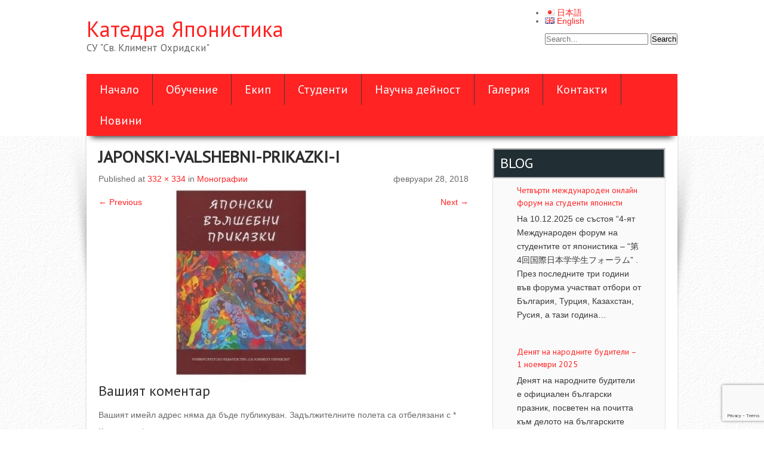

--- FILE ---
content_type: text/html; charset=UTF-8
request_url: https://japanology.bg/research/publication/%D0%9C%D0%BE%D0%BD%D0%BE%D0%B3%D1%80%D0%B0%D1%84%D0%B8%D0%B8/japonski-valshebni-prikazki-i/
body_size: 15316
content:
<!DOCTYPE html>
<html dir="ltr" lang="bg-BG" prefix="og: https://ogp.me/ns#">
<head>
<meta charset="UTF-8">
<meta name="viewport" content="width=device-width, initial-scale=1">
<link rel="profile" href="http://gmpg.org/xfn/11">
<link rel="pingback" href="https://japanology.bg/xmlrpc.php">
<title>Japonski-valshebni-prikazki-I | Катедра Японистика</title>

		<!-- All in One SEO 4.9.3 - aioseo.com -->
	<meta name="robots" content="max-image-preview:large" />
	<link rel="canonical" href="https://japanology.bg/research/publication/%d0%9c%d0%be%d0%bd%d0%be%d0%b3%d1%80%d0%b0%d1%84%d0%b8%d0%b8/japonski-valshebni-prikazki-i/#main" />
	<meta name="generator" content="All in One SEO (AIOSEO) 4.9.3" />
		<meta property="og:locale" content="bg_BG" />
		<meta property="og:site_name" content="Катедра Японистика | СУ &quot;Св. Климент Охридски&quot;" />
		<meta property="og:type" content="article" />
		<meta property="og:title" content="Japonski-valshebni-prikazki-I | Катедра Японистика" />
		<meta property="og:url" content="https://japanology.bg/research/publication/%d0%9c%d0%be%d0%bd%d0%be%d0%b3%d1%80%d0%b0%d1%84%d0%b8%d0%b8/japonski-valshebni-prikazki-i/#main" />
		<meta property="article:published_time" content="2018-02-28T14:11:21+00:00" />
		<meta property="article:modified_time" content="2018-02-28T14:11:21+00:00" />
		<meta name="twitter:card" content="summary" />
		<meta name="twitter:title" content="Japonski-valshebni-prikazki-I | Катедра Японистика" />
		<script type="application/ld+json" class="aioseo-schema">
			{"@context":"https:\/\/schema.org","@graph":[{"@type":"BreadcrumbList","@id":"https:\/\/japanology.bg\/research\/publication\/%d0%9c%d0%be%d0%bd%d0%be%d0%b3%d1%80%d0%b0%d1%84%d0%b8%d0%b8\/japonski-valshebni-prikazki-i\/#main#breadcrumblist","itemListElement":[{"@type":"ListItem","@id":"https:\/\/japanology.bg#listItem","position":1,"name":"Home","item":"https:\/\/japanology.bg","nextItem":{"@type":"ListItem","@id":"https:\/\/japanology.bg\/research\/publication\/%d0%9c%d0%be%d0%bd%d0%be%d0%b3%d1%80%d0%b0%d1%84%d0%b8%d0%b8\/japonski-valshebni-prikazki-i\/#main#listItem","name":"Japonski-valshebni-prikazki-I"}},{"@type":"ListItem","@id":"https:\/\/japanology.bg\/research\/publication\/%d0%9c%d0%be%d0%bd%d0%be%d0%b3%d1%80%d0%b0%d1%84%d0%b8%d0%b8\/japonski-valshebni-prikazki-i\/#main#listItem","position":2,"name":"Japonski-valshebni-prikazki-I","previousItem":{"@type":"ListItem","@id":"https:\/\/japanology.bg#listItem","name":"Home"}}]},{"@type":"ItemPage","@id":"https:\/\/japanology.bg\/research\/publication\/%d0%9c%d0%be%d0%bd%d0%be%d0%b3%d1%80%d0%b0%d1%84%d0%b8%d0%b8\/japonski-valshebni-prikazki-i\/#main#itempage","url":"https:\/\/japanology.bg\/research\/publication\/%d0%9c%d0%be%d0%bd%d0%be%d0%b3%d1%80%d0%b0%d1%84%d0%b8%d0%b8\/japonski-valshebni-prikazki-i\/#main","name":"Japonski-valshebni-prikazki-I | \u041a\u0430\u0442\u0435\u0434\u0440\u0430 \u042f\u043f\u043e\u043d\u0438\u0441\u0442\u0438\u043a\u0430","inLanguage":"bg-BG","isPartOf":{"@id":"https:\/\/japanology.bg\/#website"},"breadcrumb":{"@id":"https:\/\/japanology.bg\/research\/publication\/%d0%9c%d0%be%d0%bd%d0%be%d0%b3%d1%80%d0%b0%d1%84%d0%b8%d0%b8\/japonski-valshebni-prikazki-i\/#main#breadcrumblist"},"author":{"@id":"https:\/\/japanology.bg\/author\/admin\/#author"},"creator":{"@id":"https:\/\/japanology.bg\/author\/admin\/#author"},"datePublished":"2018-02-28T16:11:21+02:00","dateModified":"2018-02-28T16:11:21+02:00"},{"@type":"Organization","@id":"https:\/\/japanology.bg\/#organization","name":"\u041a\u0430\u0442\u0435\u0434\u0440\u0430 \u042f\u043f\u043e\u043d\u0438\u0441\u0442\u0438\u043a\u0430","description":"\u0421\u0423 \"\u0421\u0432. \u041a\u043b\u0438\u043c\u0435\u043d\u0442 \u041e\u0445\u0440\u0438\u0434\u0441\u043a\u0438\"","url":"https:\/\/japanology.bg\/"},{"@type":"Person","@id":"https:\/\/japanology.bg\/author\/admin\/#author","url":"https:\/\/japanology.bg\/author\/admin\/","name":"admin","image":{"@type":"ImageObject","@id":"https:\/\/japanology.bg\/research\/publication\/%d0%9c%d0%be%d0%bd%d0%be%d0%b3%d1%80%d0%b0%d1%84%d0%b8%d0%b8\/japonski-valshebni-prikazki-i\/#main#authorImage","url":"https:\/\/secure.gravatar.com\/avatar\/1cf9c14433fe99f10e318c4257473d6dad0854b4b4b57eddd2af699edafb4052?s=96&d=mm&r=g","width":96,"height":96,"caption":"admin"}},{"@type":"WebSite","@id":"https:\/\/japanology.bg\/#website","url":"https:\/\/japanology.bg\/","name":"\u041a\u0430\u0442\u0435\u0434\u0440\u0430 \u042f\u043f\u043e\u043d\u0438\u0441\u0442\u0438\u043a\u0430","description":"\u0421\u0423 \"\u0421\u0432. \u041a\u043b\u0438\u043c\u0435\u043d\u0442 \u041e\u0445\u0440\u0438\u0434\u0441\u043a\u0438\"","inLanguage":"bg-BG","publisher":{"@id":"https:\/\/japanology.bg\/#organization"}}]}
		</script>
		<!-- All in One SEO -->

<link rel='dns-prefetch' href='//fonts.googleapis.com' />
<link rel="alternate" type="application/rss+xml" title="Катедра Японистика &raquo; Поток" href="https://japanology.bg/feed/" />
<link rel="alternate" type="application/rss+xml" title="Катедра Японистика &raquo; поток за коментари" href="https://japanology.bg/comments/feed/" />
<link rel="alternate" type="application/rss+xml" title="Катедра Японистика &raquo; поток за коментари на Japonski-valshebni-prikazki-I" href="https://japanology.bg/research/publication/%d0%9c%d0%be%d0%bd%d0%be%d0%b3%d1%80%d0%b0%d1%84%d0%b8%d0%b8/japonski-valshebni-prikazki-i/#main/feed/" />
<link rel="alternate" title="oEmbed (JSON)" type="application/json+oembed" href="https://japanology.bg/wp-json/oembed/1.0/embed?url=https%3A%2F%2Fjapanology.bg%2Fresearch%2Fpublication%2F%25d0%259c%25d0%25be%25d0%25bd%25d0%25be%25d0%25b3%25d1%2580%25d0%25b0%25d1%2584%25d0%25b8%25d0%25b8%2Fjaponski-valshebni-prikazki-i%2F%23main&#038;lang=bg" />
<link rel="alternate" title="oEmbed (XML)" type="text/xml+oembed" href="https://japanology.bg/wp-json/oembed/1.0/embed?url=https%3A%2F%2Fjapanology.bg%2Fresearch%2Fpublication%2F%25d0%259c%25d0%25be%25d0%25bd%25d0%25be%25d0%25b3%25d1%2580%25d0%25b0%25d1%2584%25d0%25b8%25d0%25b8%2Fjaponski-valshebni-prikazki-i%2F%23main&#038;format=xml&#038;lang=bg" />
<style id='wp-img-auto-sizes-contain-inline-css' type='text/css'>
img:is([sizes=auto i],[sizes^="auto," i]){contain-intrinsic-size:3000px 1500px}
/*# sourceURL=wp-img-auto-sizes-contain-inline-css */
</style>
<link rel='stylesheet' id='twb-open-sans-css' href='https://fonts.googleapis.com/css?family=Open+Sans%3A300%2C400%2C500%2C600%2C700%2C800&#038;display=swap&#038;ver=6.9' type='text/css' media='all' />
<link rel='stylesheet' id='twbbwg-global-css' href='https://japanology.bg/wp-content/plugins/photo-gallery/booster/assets/css/global.css?ver=1.0.0' type='text/css' media='all' />
<style id='wp-emoji-styles-inline-css' type='text/css'>

	img.wp-smiley, img.emoji {
		display: inline !important;
		border: none !important;
		box-shadow: none !important;
		height: 1em !important;
		width: 1em !important;
		margin: 0 0.07em !important;
		vertical-align: -0.1em !important;
		background: none !important;
		padding: 0 !important;
	}
/*# sourceURL=wp-emoji-styles-inline-css */
</style>
<style id='wp-block-library-inline-css' type='text/css'>
:root{--wp-block-synced-color:#7a00df;--wp-block-synced-color--rgb:122,0,223;--wp-bound-block-color:var(--wp-block-synced-color);--wp-editor-canvas-background:#ddd;--wp-admin-theme-color:#007cba;--wp-admin-theme-color--rgb:0,124,186;--wp-admin-theme-color-darker-10:#006ba1;--wp-admin-theme-color-darker-10--rgb:0,107,160.5;--wp-admin-theme-color-darker-20:#005a87;--wp-admin-theme-color-darker-20--rgb:0,90,135;--wp-admin-border-width-focus:2px}@media (min-resolution:192dpi){:root{--wp-admin-border-width-focus:1.5px}}.wp-element-button{cursor:pointer}:root .has-very-light-gray-background-color{background-color:#eee}:root .has-very-dark-gray-background-color{background-color:#313131}:root .has-very-light-gray-color{color:#eee}:root .has-very-dark-gray-color{color:#313131}:root .has-vivid-green-cyan-to-vivid-cyan-blue-gradient-background{background:linear-gradient(135deg,#00d084,#0693e3)}:root .has-purple-crush-gradient-background{background:linear-gradient(135deg,#34e2e4,#4721fb 50%,#ab1dfe)}:root .has-hazy-dawn-gradient-background{background:linear-gradient(135deg,#faaca8,#dad0ec)}:root .has-subdued-olive-gradient-background{background:linear-gradient(135deg,#fafae1,#67a671)}:root .has-atomic-cream-gradient-background{background:linear-gradient(135deg,#fdd79a,#004a59)}:root .has-nightshade-gradient-background{background:linear-gradient(135deg,#330968,#31cdcf)}:root .has-midnight-gradient-background{background:linear-gradient(135deg,#020381,#2874fc)}:root{--wp--preset--font-size--normal:16px;--wp--preset--font-size--huge:42px}.has-regular-font-size{font-size:1em}.has-larger-font-size{font-size:2.625em}.has-normal-font-size{font-size:var(--wp--preset--font-size--normal)}.has-huge-font-size{font-size:var(--wp--preset--font-size--huge)}.has-text-align-center{text-align:center}.has-text-align-left{text-align:left}.has-text-align-right{text-align:right}.has-fit-text{white-space:nowrap!important}#end-resizable-editor-section{display:none}.aligncenter{clear:both}.items-justified-left{justify-content:flex-start}.items-justified-center{justify-content:center}.items-justified-right{justify-content:flex-end}.items-justified-space-between{justify-content:space-between}.screen-reader-text{border:0;clip-path:inset(50%);height:1px;margin:-1px;overflow:hidden;padding:0;position:absolute;width:1px;word-wrap:normal!important}.screen-reader-text:focus{background-color:#ddd;clip-path:none;color:#444;display:block;font-size:1em;height:auto;left:5px;line-height:normal;padding:15px 23px 14px;text-decoration:none;top:5px;width:auto;z-index:100000}html :where(.has-border-color){border-style:solid}html :where([style*=border-top-color]){border-top-style:solid}html :where([style*=border-right-color]){border-right-style:solid}html :where([style*=border-bottom-color]){border-bottom-style:solid}html :where([style*=border-left-color]){border-left-style:solid}html :where([style*=border-width]){border-style:solid}html :where([style*=border-top-width]){border-top-style:solid}html :where([style*=border-right-width]){border-right-style:solid}html :where([style*=border-bottom-width]){border-bottom-style:solid}html :where([style*=border-left-width]){border-left-style:solid}html :where(img[class*=wp-image-]){height:auto;max-width:100%}:where(figure){margin:0 0 1em}html :where(.is-position-sticky){--wp-admin--admin-bar--position-offset:var(--wp-admin--admin-bar--height,0px)}@media screen and (max-width:600px){html :where(.is-position-sticky){--wp-admin--admin-bar--position-offset:0px}}

/*# sourceURL=wp-block-library-inline-css */
</style><style id='wp-block-paragraph-inline-css' type='text/css'>
.is-small-text{font-size:.875em}.is-regular-text{font-size:1em}.is-large-text{font-size:2.25em}.is-larger-text{font-size:3em}.has-drop-cap:not(:focus):first-letter{float:left;font-size:8.4em;font-style:normal;font-weight:100;line-height:.68;margin:.05em .1em 0 0;text-transform:uppercase}body.rtl .has-drop-cap:not(:focus):first-letter{float:none;margin-left:.1em}p.has-drop-cap.has-background{overflow:hidden}:root :where(p.has-background){padding:1.25em 2.375em}:where(p.has-text-color:not(.has-link-color)) a{color:inherit}p.has-text-align-left[style*="writing-mode:vertical-lr"],p.has-text-align-right[style*="writing-mode:vertical-rl"]{rotate:180deg}
/*# sourceURL=https://japanology.bg/wp-includes/blocks/paragraph/style.min.css */
</style>
<style id='global-styles-inline-css' type='text/css'>
:root{--wp--preset--aspect-ratio--square: 1;--wp--preset--aspect-ratio--4-3: 4/3;--wp--preset--aspect-ratio--3-4: 3/4;--wp--preset--aspect-ratio--3-2: 3/2;--wp--preset--aspect-ratio--2-3: 2/3;--wp--preset--aspect-ratio--16-9: 16/9;--wp--preset--aspect-ratio--9-16: 9/16;--wp--preset--color--black: #000000;--wp--preset--color--cyan-bluish-gray: #abb8c3;--wp--preset--color--white: #ffffff;--wp--preset--color--pale-pink: #f78da7;--wp--preset--color--vivid-red: #cf2e2e;--wp--preset--color--luminous-vivid-orange: #ff6900;--wp--preset--color--luminous-vivid-amber: #fcb900;--wp--preset--color--light-green-cyan: #7bdcb5;--wp--preset--color--vivid-green-cyan: #00d084;--wp--preset--color--pale-cyan-blue: #8ed1fc;--wp--preset--color--vivid-cyan-blue: #0693e3;--wp--preset--color--vivid-purple: #9b51e0;--wp--preset--gradient--vivid-cyan-blue-to-vivid-purple: linear-gradient(135deg,rgb(6,147,227) 0%,rgb(155,81,224) 100%);--wp--preset--gradient--light-green-cyan-to-vivid-green-cyan: linear-gradient(135deg,rgb(122,220,180) 0%,rgb(0,208,130) 100%);--wp--preset--gradient--luminous-vivid-amber-to-luminous-vivid-orange: linear-gradient(135deg,rgb(252,185,0) 0%,rgb(255,105,0) 100%);--wp--preset--gradient--luminous-vivid-orange-to-vivid-red: linear-gradient(135deg,rgb(255,105,0) 0%,rgb(207,46,46) 100%);--wp--preset--gradient--very-light-gray-to-cyan-bluish-gray: linear-gradient(135deg,rgb(238,238,238) 0%,rgb(169,184,195) 100%);--wp--preset--gradient--cool-to-warm-spectrum: linear-gradient(135deg,rgb(74,234,220) 0%,rgb(151,120,209) 20%,rgb(207,42,186) 40%,rgb(238,44,130) 60%,rgb(251,105,98) 80%,rgb(254,248,76) 100%);--wp--preset--gradient--blush-light-purple: linear-gradient(135deg,rgb(255,206,236) 0%,rgb(152,150,240) 100%);--wp--preset--gradient--blush-bordeaux: linear-gradient(135deg,rgb(254,205,165) 0%,rgb(254,45,45) 50%,rgb(107,0,62) 100%);--wp--preset--gradient--luminous-dusk: linear-gradient(135deg,rgb(255,203,112) 0%,rgb(199,81,192) 50%,rgb(65,88,208) 100%);--wp--preset--gradient--pale-ocean: linear-gradient(135deg,rgb(255,245,203) 0%,rgb(182,227,212) 50%,rgb(51,167,181) 100%);--wp--preset--gradient--electric-grass: linear-gradient(135deg,rgb(202,248,128) 0%,rgb(113,206,126) 100%);--wp--preset--gradient--midnight: linear-gradient(135deg,rgb(2,3,129) 0%,rgb(40,116,252) 100%);--wp--preset--font-size--small: 13px;--wp--preset--font-size--medium: 20px;--wp--preset--font-size--large: 36px;--wp--preset--font-size--x-large: 42px;--wp--preset--spacing--20: 0.44rem;--wp--preset--spacing--30: 0.67rem;--wp--preset--spacing--40: 1rem;--wp--preset--spacing--50: 1.5rem;--wp--preset--spacing--60: 2.25rem;--wp--preset--spacing--70: 3.38rem;--wp--preset--spacing--80: 5.06rem;--wp--preset--shadow--natural: 6px 6px 9px rgba(0, 0, 0, 0.2);--wp--preset--shadow--deep: 12px 12px 50px rgba(0, 0, 0, 0.4);--wp--preset--shadow--sharp: 6px 6px 0px rgba(0, 0, 0, 0.2);--wp--preset--shadow--outlined: 6px 6px 0px -3px rgb(255, 255, 255), 6px 6px rgb(0, 0, 0);--wp--preset--shadow--crisp: 6px 6px 0px rgb(0, 0, 0);}:where(.is-layout-flex){gap: 0.5em;}:where(.is-layout-grid){gap: 0.5em;}body .is-layout-flex{display: flex;}.is-layout-flex{flex-wrap: wrap;align-items: center;}.is-layout-flex > :is(*, div){margin: 0;}body .is-layout-grid{display: grid;}.is-layout-grid > :is(*, div){margin: 0;}:where(.wp-block-columns.is-layout-flex){gap: 2em;}:where(.wp-block-columns.is-layout-grid){gap: 2em;}:where(.wp-block-post-template.is-layout-flex){gap: 1.25em;}:where(.wp-block-post-template.is-layout-grid){gap: 1.25em;}.has-black-color{color: var(--wp--preset--color--black) !important;}.has-cyan-bluish-gray-color{color: var(--wp--preset--color--cyan-bluish-gray) !important;}.has-white-color{color: var(--wp--preset--color--white) !important;}.has-pale-pink-color{color: var(--wp--preset--color--pale-pink) !important;}.has-vivid-red-color{color: var(--wp--preset--color--vivid-red) !important;}.has-luminous-vivid-orange-color{color: var(--wp--preset--color--luminous-vivid-orange) !important;}.has-luminous-vivid-amber-color{color: var(--wp--preset--color--luminous-vivid-amber) !important;}.has-light-green-cyan-color{color: var(--wp--preset--color--light-green-cyan) !important;}.has-vivid-green-cyan-color{color: var(--wp--preset--color--vivid-green-cyan) !important;}.has-pale-cyan-blue-color{color: var(--wp--preset--color--pale-cyan-blue) !important;}.has-vivid-cyan-blue-color{color: var(--wp--preset--color--vivid-cyan-blue) !important;}.has-vivid-purple-color{color: var(--wp--preset--color--vivid-purple) !important;}.has-black-background-color{background-color: var(--wp--preset--color--black) !important;}.has-cyan-bluish-gray-background-color{background-color: var(--wp--preset--color--cyan-bluish-gray) !important;}.has-white-background-color{background-color: var(--wp--preset--color--white) !important;}.has-pale-pink-background-color{background-color: var(--wp--preset--color--pale-pink) !important;}.has-vivid-red-background-color{background-color: var(--wp--preset--color--vivid-red) !important;}.has-luminous-vivid-orange-background-color{background-color: var(--wp--preset--color--luminous-vivid-orange) !important;}.has-luminous-vivid-amber-background-color{background-color: var(--wp--preset--color--luminous-vivid-amber) !important;}.has-light-green-cyan-background-color{background-color: var(--wp--preset--color--light-green-cyan) !important;}.has-vivid-green-cyan-background-color{background-color: var(--wp--preset--color--vivid-green-cyan) !important;}.has-pale-cyan-blue-background-color{background-color: var(--wp--preset--color--pale-cyan-blue) !important;}.has-vivid-cyan-blue-background-color{background-color: var(--wp--preset--color--vivid-cyan-blue) !important;}.has-vivid-purple-background-color{background-color: var(--wp--preset--color--vivid-purple) !important;}.has-black-border-color{border-color: var(--wp--preset--color--black) !important;}.has-cyan-bluish-gray-border-color{border-color: var(--wp--preset--color--cyan-bluish-gray) !important;}.has-white-border-color{border-color: var(--wp--preset--color--white) !important;}.has-pale-pink-border-color{border-color: var(--wp--preset--color--pale-pink) !important;}.has-vivid-red-border-color{border-color: var(--wp--preset--color--vivid-red) !important;}.has-luminous-vivid-orange-border-color{border-color: var(--wp--preset--color--luminous-vivid-orange) !important;}.has-luminous-vivid-amber-border-color{border-color: var(--wp--preset--color--luminous-vivid-amber) !important;}.has-light-green-cyan-border-color{border-color: var(--wp--preset--color--light-green-cyan) !important;}.has-vivid-green-cyan-border-color{border-color: var(--wp--preset--color--vivid-green-cyan) !important;}.has-pale-cyan-blue-border-color{border-color: var(--wp--preset--color--pale-cyan-blue) !important;}.has-vivid-cyan-blue-border-color{border-color: var(--wp--preset--color--vivid-cyan-blue) !important;}.has-vivid-purple-border-color{border-color: var(--wp--preset--color--vivid-purple) !important;}.has-vivid-cyan-blue-to-vivid-purple-gradient-background{background: var(--wp--preset--gradient--vivid-cyan-blue-to-vivid-purple) !important;}.has-light-green-cyan-to-vivid-green-cyan-gradient-background{background: var(--wp--preset--gradient--light-green-cyan-to-vivid-green-cyan) !important;}.has-luminous-vivid-amber-to-luminous-vivid-orange-gradient-background{background: var(--wp--preset--gradient--luminous-vivid-amber-to-luminous-vivid-orange) !important;}.has-luminous-vivid-orange-to-vivid-red-gradient-background{background: var(--wp--preset--gradient--luminous-vivid-orange-to-vivid-red) !important;}.has-very-light-gray-to-cyan-bluish-gray-gradient-background{background: var(--wp--preset--gradient--very-light-gray-to-cyan-bluish-gray) !important;}.has-cool-to-warm-spectrum-gradient-background{background: var(--wp--preset--gradient--cool-to-warm-spectrum) !important;}.has-blush-light-purple-gradient-background{background: var(--wp--preset--gradient--blush-light-purple) !important;}.has-blush-bordeaux-gradient-background{background: var(--wp--preset--gradient--blush-bordeaux) !important;}.has-luminous-dusk-gradient-background{background: var(--wp--preset--gradient--luminous-dusk) !important;}.has-pale-ocean-gradient-background{background: var(--wp--preset--gradient--pale-ocean) !important;}.has-electric-grass-gradient-background{background: var(--wp--preset--gradient--electric-grass) !important;}.has-midnight-gradient-background{background: var(--wp--preset--gradient--midnight) !important;}.has-small-font-size{font-size: var(--wp--preset--font-size--small) !important;}.has-medium-font-size{font-size: var(--wp--preset--font-size--medium) !important;}.has-large-font-size{font-size: var(--wp--preset--font-size--large) !important;}.has-x-large-font-size{font-size: var(--wp--preset--font-size--x-large) !important;}
/*# sourceURL=global-styles-inline-css */
</style>

<style id='classic-theme-styles-inline-css' type='text/css'>
/*! This file is auto-generated */
.wp-block-button__link{color:#fff;background-color:#32373c;border-radius:9999px;box-shadow:none;text-decoration:none;padding:calc(.667em + 2px) calc(1.333em + 2px);font-size:1.125em}.wp-block-file__button{background:#32373c;color:#fff;text-decoration:none}
/*# sourceURL=/wp-includes/css/classic-themes.min.css */
</style>
<link rel='stylesheet' id='contact-form-7-css' href='https://japanology.bg/wp-content/plugins/contact-form-7/includes/css/styles.css?ver=6.1.4' type='text/css' media='all' />
<link rel='stylesheet' id='bwg_fonts-css' href='https://japanology.bg/wp-content/plugins/photo-gallery/css/bwg-fonts/fonts.css?ver=0.0.1' type='text/css' media='all' />
<link rel='stylesheet' id='sumoselect-css' href='https://japanology.bg/wp-content/plugins/photo-gallery/css/sumoselect.min.css?ver=3.4.6' type='text/css' media='all' />
<link rel='stylesheet' id='mCustomScrollbar-css' href='https://japanology.bg/wp-content/plugins/photo-gallery/css/jquery.mCustomScrollbar.min.css?ver=3.1.5' type='text/css' media='all' />
<link rel='stylesheet' id='bwg_frontend-css' href='https://japanology.bg/wp-content/plugins/photo-gallery/css/styles.min.css?ver=1.8.35' type='text/css' media='all' />
<link rel='stylesheet' id='skt_bizness-basic-style-css' href='https://japanology.bg/wp-content/themes/skt-bizness-pro/style.css?ver=6.9' type='text/css' media='all' />
<link rel='stylesheet' id='skt_bizness-editor-style-css' href='https://japanology.bg/wp-content/themes/skt-bizness-pro/editor-style.css?ver=6.9' type='text/css' media='all' />
<link rel='stylesheet' id='skt_bizness-responsive-style-css' href='https://japanology.bg/wp-content/themes/skt-bizness-pro/css/theme-responsive.css?ver=6.9' type='text/css' media='all' />
<link rel='stylesheet' id='skt_bizness-nivoslider-style-css' href='https://japanology.bg/wp-content/themes/skt-bizness-pro/css/nivo-slider.css?ver=6.9' type='text/css' media='all' />
<link rel='stylesheet' id='skt_bizness-fontawesome-style-css' href='https://japanology.bg/wp-content/themes/skt-bizness-pro/css/font-awesome.min.css?ver=6.9' type='text/css' media='all' />
<link rel='stylesheet' id='skt_bizness-base-style-css' href='https://japanology.bg/wp-content/themes/skt-bizness-pro/css/style_base.css?ver=6.9' type='text/css' media='all' />
<link rel='stylesheet' id='skt-bizness-gfonts-textual-css' href='//fonts.googleapis.com/css?family&#038;ver=6.9' type='text/css' media='all' />
<link rel='stylesheet' id='skt-bizness-gfonts-body-css' href='//fonts.googleapis.com/css?family&#038;ver=6.9' type='text/css' media='all' />
<link rel='stylesheet' id='skt-bizness-gfonts-tag-css' href='//fonts.googleapis.com/css?family=PT+Sans&#038;ver=6.9' type='text/css' media='all' />
<link rel='stylesheet' id='skt-bizness-gfonts-contact-css' href='//fonts.googleapis.com/css?family&#038;ver=6.9' type='text/css' media='all' />
<link rel='stylesheet' id='skt-bizness-gfonts-navig-css' href='//fonts.googleapis.com/css?family&#038;ver=6.9' type='text/css' media='all' />
<link rel='stylesheet' id='skt-bizness-gfonts-sldtitle-css' href='//fonts.googleapis.com/css?family&#038;ver=6.9' type='text/css' media='all' />
<link rel='stylesheet' id='skt-bizness-gfonts-slddesc-css' href='//fonts.googleapis.com/css?family&#038;ver=6.9' type='text/css' media='all' />
<link rel='stylesheet' id='skt-bizness-gfonts-pgfont-css' href='//fonts.googleapis.com/css?family&#038;ver=6.9' type='text/css' media='all' />
<link rel='stylesheet' id='skt-bizness-gfonts-wdgettitle-css' href='//fonts.googleapis.com/css?family&#038;ver=6.9' type='text/css' media='all' />
<link rel='stylesheet' id='skt-bizness-gfonts-pagelisting-css' href='//fonts.googleapis.com/css?family&#038;ver=6.9' type='text/css' media='all' />
<link rel='stylesheet' id='skt-bizness-gfonts-blogtitle-css' href='//fonts.googleapis.com/css?family&#038;ver=6.9' type='text/css' media='all' />
<link rel='stylesheet' id='skt-bizness-gfonts-footnav-css' href='//fonts.googleapis.com/css?family&#038;ver=6.9' type='text/css' media='all' />
<link rel='stylesheet' id='skt-bizness-gfonts-copy-css' href='//fonts.googleapis.com/css?family&#038;ver=6.9' type='text/css' media='all' />
<script type="text/javascript" src="https://japanology.bg/wp-includes/js/jquery/jquery.min.js?ver=3.7.1" id="jquery-core-js"></script>
<script type="text/javascript" src="https://japanology.bg/wp-includes/js/jquery/jquery-migrate.min.js?ver=3.4.1" id="jquery-migrate-js"></script>
<script type="text/javascript" src="https://japanology.bg/wp-content/plugins/photo-gallery/booster/assets/js/circle-progress.js?ver=1.2.2" id="twbbwg-circle-js"></script>
<script type="text/javascript" id="twbbwg-global-js-extra">
/* <![CDATA[ */
var twb = {"nonce":"baf92217b1","ajax_url":"https://japanology.bg/wp-admin/admin-ajax.php","plugin_url":"https://japanology.bg/wp-content/plugins/photo-gallery/booster","href":"https://japanology.bg/wp-admin/admin.php?page=twbbwg_photo-gallery"};
var twb = {"nonce":"baf92217b1","ajax_url":"https://japanology.bg/wp-admin/admin-ajax.php","plugin_url":"https://japanology.bg/wp-content/plugins/photo-gallery/booster","href":"https://japanology.bg/wp-admin/admin.php?page=twbbwg_photo-gallery"};
//# sourceURL=twbbwg-global-js-extra
/* ]]> */
</script>
<script type="text/javascript" src="https://japanology.bg/wp-content/plugins/photo-gallery/booster/assets/js/global.js?ver=1.0.0" id="twbbwg-global-js"></script>
<script type="text/javascript" src="https://japanology.bg/wp-content/plugins/photo-gallery/js/jquery.sumoselect.min.js?ver=3.4.6" id="sumoselect-js"></script>
<script type="text/javascript" src="https://japanology.bg/wp-content/plugins/photo-gallery/js/tocca.min.js?ver=2.0.9" id="bwg_mobile-js"></script>
<script type="text/javascript" src="https://japanology.bg/wp-content/plugins/photo-gallery/js/jquery.mCustomScrollbar.concat.min.js?ver=3.1.5" id="mCustomScrollbar-js"></script>
<script type="text/javascript" src="https://japanology.bg/wp-content/plugins/photo-gallery/js/jquery.fullscreen.min.js?ver=0.6.0" id="jquery-fullscreen-js"></script>
<script type="text/javascript" id="bwg_frontend-js-extra">
/* <![CDATA[ */
var bwg_objectsL10n = {"bwg_field_required":"field is required.","bwg_mail_validation":"This is not a valid email address.","bwg_search_result":"There are no images matching your search.","bwg_select_tag":"Select Tag","bwg_order_by":"Order By","bwg_search":"Search","bwg_show_ecommerce":"Show Ecommerce","bwg_hide_ecommerce":"Hide Ecommerce","bwg_show_comments":"Show Comments","bwg_hide_comments":"Hide Comments","bwg_restore":"Restore","bwg_maximize":"Maximize","bwg_fullscreen":"Fullscreen","bwg_exit_fullscreen":"Exit Fullscreen","bwg_search_tag":"SEARCH...","bwg_tag_no_match":"No tags found","bwg_all_tags_selected":"All tags selected","bwg_tags_selected":"tags selected","play":"Play","pause":"Pause","is_pro":"","bwg_play":"Play","bwg_pause":"Pause","bwg_hide_info":"Hide info","bwg_show_info":"Show info","bwg_hide_rating":"Hide rating","bwg_show_rating":"Show rating","ok":"Ok","cancel":"Cancel","select_all":"Select all","lazy_load":"0","lazy_loader":"https://japanology.bg/wp-content/plugins/photo-gallery/images/ajax_loader.png","front_ajax":"0","bwg_tag_see_all":"see all tags","bwg_tag_see_less":"see less tags"};
//# sourceURL=bwg_frontend-js-extra
/* ]]> */
</script>
<script type="text/javascript" src="https://japanology.bg/wp-content/plugins/photo-gallery/js/scripts.min.js?ver=1.8.35" id="bwg_frontend-js"></script>
<script type="text/javascript" src="https://japanology.bg/wp-content/themes/skt-bizness-pro/js/jquery.nivo.slider.js?ver=6.9" id="skt_bizness-nivo-script-js"></script>
<script type="text/javascript" src="https://japanology.bg/wp-content/themes/skt-bizness-pro/js/custom.js?ver=6.9" id="skt_bizness-custom_js-js"></script>
<link rel="https://api.w.org/" href="https://japanology.bg/wp-json/" /><link rel="alternate" title="JSON" type="application/json" href="https://japanology.bg/wp-json/wp/v2/media/451" /><link rel="EditURI" type="application/rsd+xml" title="RSD" href="https://japanology.bg/xmlrpc.php?rsd" />

<link rel='shortlink' href='https://japanology.bg/?p=451' />
        <style>
				body{
					color:#6a6a6a;
					font-family:;
					font-size:14px;
					font-weight:normal;
					text-transform:none;
					font-style:normal				}
				#logo h1 a{
					color:#ff2323				}
				#logo p{
					color:#666666;
					font-family:PT Sans;
					font-size:17px;
					font-weight:normal;
					text-transform:none;
					font-style:normal				}
				.layout_wide .header{
					background-color:#ffffff				}
				.header_right h6{
					color:#000000;
					font-family:;
					font-size:14px;
					font-weight:normal;
					text-transform:none;
					font-style:normal				}
				.header_menu{
					background-color:#ff2323				}
				#nav{
					font-family:;
					font-size:20px;
					font-weight:normal;
					text-transform:none;
					font-style:normal				}
				nav ul li:hover,
				nav ul li.current_page_item, 
				nav ul li:hover ul{
					background-color:#212e33				}
				nav ul li a, 
				nav ul li.current_page_parent li a, 
				nav ul li a:hover, 
				nav ul li.current_page_item a, 
				nav ul li.current_page_parent li:hover a, 
				nav ul li.current_page_parent li.current_page_item a, 
				nav ul li.current_page_parent a.parent{
					color:#ffffff				}
				.slider-cap{
					background-color:#212e33				}
				.nivo-caption h1{
					color:#ffffff;
					font-family:;
					font-size:28px;
					font-weight:normal;
					text-transform:none;
					font-style:normal				}
				.nivo-caption p{
					color:#ffffff;
					font-family:;
					font-size:14px;
					font-weight:normal;
					text-transform:none;
					font-style:normal				}
				.theme-default .nivo-caption a{
					color:#ffffff				}
				.slide_more a{
					background-color:#ff2323;
					font-family:				}
				.main_content_wrap,
				.services_wrap,
				.home-post{
					background-color:#ffffff				}
				h1.entry-title{
					color:#2e2e2e;
					font-family:;
					font-size:28px;
					font-weight:bold;
					text-transform:uppercase;
					font-style:normal				}
				h3.widget_title{
					color:#ffffff;
					background-color:#212e33;
					font-family:;
					font-size:24px;
					font-weight:normal;
					text-transform:uppercase;
					font-style:normal				}
				.sidebar-area{
					background-color:#fafafa				}
				.sidebar-area ul li a, .sidebar-area{
					color:#3a3a3a				}
				h3.entry-title{
					font-family:;
					font-size:24px;
					font-weight:normal;
					text-transform:none;
					font-style:normal				}
				h3.entry-title a{
					color:#ff2323				}
				.postmeta a{
					color:#999999				}
				.postmeta a:hover{
					color:#ff2323				}
				.post-thumb img{
					background-color:#ffffff				}
				.pagination ul li a, 
				.pagination ul li span{
					background-color:#333333				}
				.pagination ul li span.current, 
				.pagination ul li:hover a, 
				.pagination ul li span.current, 
				.pagination ul li:hover a{
					background-color:#ff2323				}
				.list-services h6{
					color:#000000;
					font-family:;
					font-size:14px;
					font-weight:normal;
					text-transform:none;
					font-style:normal				}
				.list-services p{
					color:#3d3d3d				}
				#footer, 
				.readmore:hover{
					background-color:#212e33				}
				#logo h1{
					font-family:;
					font-size:36px;
					font-weight:normal;
					text-transform:none;
					font-style:normal				}
				#footer ul li{
					font-family:;
					font-size:14px;
					font-weight:normal;
					text-transform:none;
					font-style:normal				}
				#footer p{
					font-family:;
					font-size:14px;
					font-weight:normal;
					text-transform:none;
					font-style:normal				}
				a{
					color:#ff2323				}
				.social_icons a{
					color:#ff2323				}
				.readmore{
					color:#000000				}
						</style>
			       	<script>
			jQuery(document).ready(function() {
				jQuery('#slider').nivoSlider({
					effect:'fade',
					animSpeed: 500,
					pauseTime: 3000,
					directionNav: true,
					controlNav: true,
					pauseOnHover: true,
			});
		});
	</script>
    <link rel='icon' type='image/x-icon' href=https://japanology.bg/wp-content/uploads/2017/10/favicon.png /><style type="text/css" id="custom-background-css">
body.custom-background { background-image: url("https://japanology.bg/wp-content/themes/skt-bizness-pro/images/body_bg.jpg"); background-position: left top; background-size: auto; background-repeat: repeat; background-attachment: scroll; }
</style>
	</head>

<body class="attachment wp-singular attachment-template-default attachmentid-451 attachment-jpeg custom-background wp-theme-skt-bizness-pro group-blog"> 
    <div class="wrapper_main layout_wide" >      
        <header class="header">
        	<div class="container">
                <div class="head_fix">
                 <div id="logo">
									                                    	<h1><a href="https://japanology.bg/">Катедра Японистика</a></h1>
                                                        <p>СУ &quot;Св. Климент Охридски&quot;</p>
                </div>
                <div class="header_right">
                	
               		  
                   		 			<div class="textwidget"></div>
		<ul>
	<li class="lang-item lang-item-5 lang-item-ja no-translation lang-item-first"><a lang="ja" hreflang="ja" href="https://japanology.bg/ja/%e3%83%9b%e3%83%bc%e3%83%a0%e3%83%9a%e3%83%bc%e3%82%b8/"><img src="[data-uri]" alt="" width="16" height="11" style="width: 16px; height: 11px;" /><span style="margin-left:0.3em;">日本語</span></a></li>
	<li class="lang-item lang-item-9 lang-item-en no-translation"><a lang="en-GB" hreflang="en-GB" href="https://japanology.bg/en/home/"><img src="[data-uri]" alt="" width="16" height="11" style="width: 16px; height: 11px;" /><span style="margin-left:0.3em;">English</span></a></li>
</ul>
 			<div class="textwidget"></div>
		<form role="search" method="get" class="search-form" action="https://japanology.bg/">
	<label>
				<input type="search" class="search-field" placeholder="Search..." value="" name="s">
	</label>
	<input type="submit" class="search-submit" value="Search">
</form>
                </div>
	            <div class="clear"></div> 
                </div><!--end.head_fix-->                                                      
            </div>  
             <div id="menu_fix">
             <div class="header_menu">             
                    <div class="mobile_nav"><a href="#">Menu...</a></div>
                     <nav id="nav">
                       <div class="menu"><ul>
<li ><a href="https://japanology.bg/">Начало</a></li><li class="page_item page-item-588 page_item_has_children"><a href="https://japanology.bg/programi/">Обучение</a>
<ul class='children'>
	<li class="page_item page-item-1192"><a href="https://japanology.bg/programi/baprogram/">БП Японистика</a></li>
	<li class="page_item page-item-1194"><a href="https://japanology.bg/programi/maprogram/">МП Японски език и култура</a></li>
	<li class="page_item page-item-1196"><a href="https://japanology.bg/programi/nondegreecourses/">Следдипломна квалификация</a></li>
	<li class="page_item page-item-1391"><a href="https://japanology.bg/programi/japanologymavarious-specialists/">МП Японистика: общество и култура (за специалисти от различни области)</a></li>
</ul>
</li>
<li class="page_item page-item-38"><a href="https://japanology.bg/prepodavateli/">Екип</a></li>
<li class="page_item page-item-877 page_item_has_children"><a href="https://japanology.bg/studentsbg/">Студенти</a>
<ul class='children'>
	<li class="page_item page-item-80"><a href="https://japanology.bg/studentsbg/klubove/">Клубове</a></li>
	<li class="page_item page-item-1097 page_item_has_children"><a href="https://japanology.bg/studentsbg/projectsamples/">Студентски разработки</a>
	<ul class='children'>
		<li class="page_item page-item-2218"><a href="https://japanology.bg/studentsbg/projectsamples/%d0%bb%d0%b8%d1%82%d0%b5%d1%80%d0%b0%d1%82%d1%83%d1%80%d0%bd%d0%b0-%d0%ba%d0%b0%d1%80%d1%82%d0%b0-%d0%bd%d0%b0-%d1%85%d0%be%d0%ba%d0%b0%d0%b9%d0%b4%d0%be/">Литературна карта на Хокайдо</a></li>
	</ul>
</li>
	<li class="page_item page-item-889 page_item_has_children"><a href="https://japanology.bg/studentsbg/tvorchestvo/">Студентско творчество</a>
	<ul class='children'>
		<li class="page_item page-item-2230"><a href="https://japanology.bg/studentsbg/tvorchestvo/%d1%85%d1%83%d0%b4%d0%be%d0%b6%d0%b5%d1%81%d1%82%d0%b2%d0%b5%d0%bd-%d0%bf%d1%80%d0%b5%d0%b2%d0%be%d0%b4-%d0%bd%d0%b0-%d0%bb%d0%b8%d0%bd%d0%b0-%d0%b4%d0%be%d0%b1%d1%80%d0%b5%d0%b2%d0%b0/">Художествен превод на Лина Добрева</a></li>
	</ul>
</li>
	<li class="page_item page-item-891"><a href="https://japanology.bg/studentsbg/bunkasai/">Празник на японската култура</a></li>
</ul>
</li>
<li class="page_item page-item-44 page_item_has_children current_page_ancestor"><a href="https://japanology.bg/research/">Научна дейност</a>
<ul class='children'>
	<li class="page_item page-item-50 page_item_has_children current_page_ancestor"><a href="https://japanology.bg/research/publication/">Публикации</a>
	<ul class='children'>
		<li class="page_item page-item-245 current_page_ancestor current_page_parent"><a href="https://japanology.bg/research/publication/%d0%9c%d0%be%d0%bd%d0%be%d0%b3%d1%80%d0%b0%d1%84%d0%b8%d0%b8/">Монографии</a></li>
		<li class="page_item page-item-247"><a href="https://japanology.bg/research/publication/periodicals/">Сборници и списания</a></li>
	</ul>
</li>
	<li class="page_item page-item-56 page_item_has_children"><a href="https://japanology.bg/research/proekti/">Проекти</a>
	<ul class='children'>
		<li class="page_item page-item-1699"><a href="https://japanology.bg/research/proekti/culturalembassadors/">„Дигитални посланици на Майстора“</a></li>
		<li class="page_item page-item-1672"><a href="https://japanology.bg/research/proekti/sinemoretz2022/">„ЛЕТЕН УНИВЕРСИТЕТ“ В СИНЕМОРЕЦ  24.06.-01.07.2022</a></li>
		<li class="page_item page-item-2213"><a href="https://japanology.bg/research/proekti/135-%d0%b3%d0%be%d0%b4%d0%b8%d0%bd%d0%b8-%d0%be%d1%82-%d0%be%d1%81%d0%bd%d0%be%d0%b2%d0%b0%d0%b2%d0%b0%d0%bd%d0%b5%d1%82%d0%be-%d0%bd%d0%b0-%d1%81%d0%be%d1%84%d0%b8%d0%b9%d1%81%d0%ba%d0%b8-%d1%83/">135 години от основаването на Софийски университет: Юбилейни чествания в катедра Японистика &#8211; &#8222;Силата на знанието&#8220;</a></li>
		<li class="page_item page-item-74 page_item_has_children"><a href="https://japanology.bg/research/proekti/general/">Общи</a>
		<ul class='children'>
			<li class="page_item page-item-1291"><a href="https://japanology.bg/research/proekti/general/%d1%81%d1%82%d1%80%d0%b0%d1%82%d0%b5%d0%b3%d0%b8%d1%87%d0%b5%d1%81%d0%ba%d0%b0-%d1%80%d0%b0%d0%bc%d0%ba%d0%b0-%d0%b7%d0%b0-%d1%81%d1%8a%d1%82%d1%80%d1%83%d0%b4%d0%bd%d0%b8%d1%87%d0%b5%d1%81%d1%82/">СТРАТЕГИЧЕСКА РАМКА ЗА СЪТРУДНИЧЕСТВО И РАЗВИТИЕ НА ИЗТОЧНИТЕ СПЕЦИАЛНОСТИ – КОРЕИСТИКА, ЯПОНИСТИКА, КИТАИСТИКА</a></li>
		</ul>
</li>
		<li class="page_item page-item-1492"><a href="https://japanology.bg/research/proekti/hina2021/">Синеморец2021</a></li>
		<li class="page_item page-item-1604"><a href="https://japanology.bg/research/proekti/%d1%8f%d0%bf%d0%be%d0%bd%d1%81%d0%ba%d0%b0-%d0%ba%d1%83%d0%bb%d1%82%d1%83%d1%80%d0%b0-%d0%b2-%d0%b4%d1%80%d0%b0%d0%b3%d0%b8%d0%bd%d0%be%d0%b2%d0%be/">Японска култура в Драгиново</a></li>
		<li class="page_item page-item-708"><a href="https://japanology.bg/research/proekti/fieldtrip2018/">Научно-образователна експедиция 2018</a></li>
		<li class="page_item page-item-927"><a href="https://japanology.bg/research/proekti/letenlager7/">Седми балкански летен лагер по японски език и култура</a></li>
	</ul>
</li>
	<li class="page_item page-item-241"><a href="https://japanology.bg/research/conferences/">Форуми</a></li>
	<li class="page_item page-item-62"><a href="https://japanology.bg/research/%d0%91%d0%b8%d0%b1%d0%bb%d0%b8%d0%be%d1%82%d0%b5%d0%ba%d0%b0/">Библиотека</a></li>
	<li class="page_item page-item-86 page_item_has_children"><a href="https://japanology.bg/research/exchangebg/">Обмен</a>
	<ul class='children'>
		<li class="page_item page-item-2039"><a href="https://japanology.bg/research/exchangebg/oggs-hokaido/">OGGS 北大</a></li>
	</ul>
</li>
</ul>
</li>
<li class="page_item page-item-98"><a href="https://japanology.bg/gallerybg/">Галерия</a></li>
<li class="page_item page-item-104 page_item_has_children"><a href="https://japanology.bg/contactbg/">Контакти</a>
<ul class='children'>
	<li class="page_item page-item-116"><a href="https://japanology.bg/contactbg/%d0%bf%d0%be%d0%bb%d0%b5%d0%b7%d0%bd%d0%b8-%d0%b2%d1%80%d1%8a%d0%b7%d0%ba%d0%b8/">Връзки</a></li>
</ul>
</li>
<li class="page_item page-item-110 page_item_has_children"><a href="https://japanology.bg/newsbg/">Новини</a>
<ul class='children'>
	<li class="page_item page-item-122"><a href="https://japanology.bg/newsbg/arch/">Архив</a></li>
</ul>
</li>
</ul></div>
                     </nav>   
                   <div class="clear"></div>                  
             </div> <!--end.header_menu-->  
              
             </div>          
               
        </header>
                <div class="mainpage-area">   
        <div class="left_shadow"></div>
        <div class="right_shadow"></div>   
   
<div class="content-area">
    <div class="container main_content_wrap">
      <div class="page_wrapper">  
            
       <section class="site-main" id="sitemain">
			    
                <article id="post-451" class="post-451 attachment type-attachment status-inherit hentry">
                    <header class="entry-header">
                        <h1 class="entry-title">Japonski-valshebni-prikazki-I</h1>    
                        <div class="entry-meta">
                            Published <span class="entry-date"><time class="entry-date" datetime="2018-02-28T16:11:21+02:00">февруари 28, 2018</time></span> at <a href="https://japanology.bg/wp-content/uploads/2018/02/Japonski-valshebni-prikazki-I.jpg">332 &times; 334</a> in <a href="https://japanology.bg/research/publication/%d0%9c%d0%be%d0%bd%d0%be%d0%b3%d1%80%d0%b0%d1%84%d0%b8%d0%b8/" rel="gallery">Монографии</a>                        </div><!-- .entry-meta -->
    
                        <nav role="navigation" id="image-navigation" class="image-navigation">
                            <div class="nav-previous"><a href='https://japanology.bg/research/publication/%d0%9c%d0%be%d0%bd%d0%be%d0%b3%d1%80%d0%b0%d1%84%d0%b8%d0%b8/none/#main'><span class="meta-nav">&larr;</span> Previous</a></div>
                            <div class="nav-next"><a href='https://japanology.bg/research/publication/%d0%9c%d0%be%d0%bd%d0%be%d0%b3%d1%80%d0%b0%d1%84%d0%b8%d0%b8/niponika/#main'>Next <span class="meta-nav">&rarr;</span></a></div>
                        </nav><!-- #image-navigation -->
                    </header><!-- .entry-header -->
    
                    <div class="entry-content">
                        <div class="entry-attachment">
                            <div class="attachment">
                                <a href="https://japanology.bg/research/publication/%d0%9c%d0%be%d0%bd%d0%be%d0%b3%d1%80%d0%b0%d1%84%d0%b8%d0%b8/iztochna-azia-i-balgaria/#main" rel="attachment"><img width="332" height="334" src="https://japanology.bg/wp-content/uploads/2018/02/Japonski-valshebni-prikazki-I.jpg" class="attachment-1200x1200 size-1200x1200" alt="" decoding="async" fetchpriority="high" srcset="https://japanology.bg/wp-content/uploads/2018/02/Japonski-valshebni-prikazki-I.jpg 332w, https://japanology.bg/wp-content/uploads/2018/02/Japonski-valshebni-prikazki-I-150x150.jpg 150w, https://japanology.bg/wp-content/uploads/2018/02/Japonski-valshebni-prikazki-I-298x300.jpg 298w" sizes="(max-width: 332px) 100vw, 332px" /></a>                            </div><!-- .attachment -->
    
                                                    </div><!-- .entry-attachment -->
    
                                            </div><!-- .entry-content -->
    
                                    </article><!-- #post-## -->
    
                
	<div id="comments" class="comments-area">

	
	
	
		<div id="respond" class="comment-respond">
		<h3 id="reply-title" class="comment-reply-title">Вашият коментар <small><a rel="nofollow" id="cancel-comment-reply-link" href="/research/publication/%D0%9C%D0%BE%D0%BD%D0%BE%D0%B3%D1%80%D0%B0%D1%84%D0%B8%D0%B8/japonski-valshebni-prikazki-i/#respond" style="display:none;">Отказ</a></small></h3><form action="https://japanology.bg/wp-comments-post.php" method="post" id="commentform" class="comment-form"><p class="comment-notes"><span id="email-notes">Вашият имейл адрес няма да бъде публикуван.</span> <span class="required-field-message">Задължителните полета са отбелязани с <span class="required">*</span></span></p><p class="comment-form-comment"><label for="comment">Коментар: <span class="required">*</span></label> <textarea id="comment" name="comment" cols="45" rows="8" maxlength="65525" required="required"></textarea></p><p class="comment-form-author"><label for="author">Име <span class="required">*</span></label> <input id="author" name="author" type="text" value="" size="30" maxlength="245" autocomplete="name" required="required" /></p>
<p class="comment-form-email"><label for="email">Имейл <span class="required">*</span></label> <input id="email" name="email" type="text" value="" size="30" maxlength="100" aria-describedby="email-notes" autocomplete="email" required="required" /></p>
<p class="comment-form-url"><label for="url">Интернет страница</label> <input id="url" name="url" type="text" value="" size="30" maxlength="200" autocomplete="url" /></p>
<p class="form-submit"><input name="submit" type="submit" id="submit" class="submit" value="Публикуване" /> <input type='hidden' name='comment_post_ID' value='451' id='comment_post_ID' />
<input type='hidden' name='comment_parent' id='comment_parent' value='0' />
</p></form>	</div><!-- #respond -->
	
</div><!-- #comments -->
    
            
        </section>       
	        <div class="sidebar-right"> 

	    <aside class="sidebar-area">
        <h3 class="widget_title">Blog</h3>
                	                    <div class="sidebar-blog-posts"> 
                                <h6><a href="https://japanology.bg/%d1%87%d0%b5%d1%82%d0%b2%d1%8a%d1%80%d1%82%d0%b8-%d0%bc%d0%b5%d0%b6%d0%b4%d1%83%d0%bd%d0%b0%d1%80%d0%be%d0%b4%d0%b5%d0%bd-%d0%be%d0%bd%d0%bb%d0%b0%d0%b9%d0%bd-%d1%84%d0%be%d1%80%d1%83%d0%bc-%d0%bd/">Четвърти международен онлайн форум на студенти японисти</a></h6>
                                	<p>На 10.12.2025 се състоя “4-ят Международен форум на студентите от японистика &#8211; “第4回国際日本学学生フォーラム” . През последните три години във форума участват отбори от България, Турция, Казахстан, Русия, а тази година&#8230; </p>
                    </div>
           	                    <div class="sidebar-blog-posts"> 
                                <h6><a href="https://japanology.bg/%d0%b4%d0%b5%d0%bd%d1%8f%d1%82-%d0%bd%d0%b0-%d0%bd%d0%b0%d1%80%d0%be%d0%b4%d0%bd%d0%b8%d1%82%d0%b5-%d0%b1%d1%83%d0%b4%d1%83%d1%82%d0%b5%d0%bb%d0%b8-1-%d0%bd%d0%be%d0%b5%d0%bc%d0%b2%d1%80%d0%b8-2025/">Денят на народните будители &#8211; 1 ноември 2025</a></h6>
                                	<p>Денят на народните будители е официален български празник, посветен на почитта към делото на българските книжовници, просветители, революционери и духовни водачи, които са съхранили и развили българския дух, език и&#8230; </p>
                    </div>
           	                    <div class="sidebar-blog-posts"> 
                                <h6><a href="https://japanology.bg/35_japanalogy_bg/">„Българската японистика в унисон с променящия се свят: 35 години специалност Японистика в Софийски университет“</a></h6>
                                	<p>PROGRAMME Катедра „Японистика“ към Факултет по класически и нови филологии на Софийския университет „Св. Климент Охридски“ има удоволствието да Ви покани на Деня на отворените врати на катедрата, както и&#8230; </p>
                    </div>
           	                    <div class="sidebar-blog-posts"> 
                                <h6><a href="https://japanology.bg/%d0%bf%d1%80%d0%b8%d0%b5%d0%bc-%d0%bc%d0%b0%d0%b3%d0%b8%d1%81%d1%82%d1%80%d0%b8-2025/">Прием магистри 2025</a></h6>
                                	<p>Последни дни за прием в магистърските програми на катедра &#8222;Японистика&#8220;, редовно обучение, платена форма.МП Японски език и култура, насочена към колеги японистииМП Японистика: общество и култура за специалисти от различни&#8230; </p>
                    </div>
           	                    <div class="sidebar-blog-posts"> 
                                <h6><a href="https://japanology.bg/%d0%bf%d0%be%d1%81%d0%bb%d0%b5%d0%b4%d0%bd%d0%be-%d1%81%d0%b1%d0%be%d0%b3%d0%be%d0%bc-%d0%b4%d0%be%d1%86-%d0%b0%d0%bd%d0%b4%d1%80%d0%b5%d0%b5%d0%b2/">Последно сбогом, доц. Андреев&#8230;</a></h6>
                                	<p>На 21.07.2025 г. ни напусна уважаваният и обичан колега доц. д-р Антон Андреев. През годините той се прояви като един от най-прецизните учени и ентусиасти на специалността ни. Владееше великолепно&#8230; </p>
                    </div>
           	                    <div class="sidebar-blog-posts"> 
                                <h6><a href="https://japanology.bg/%d1%8e%d0%b1%d0%b8%d0%bb%d0%b5%d0%b9%d0%bd%d0%b0-%d0%bd%d0%b0%d1%83%d1%87%d0%bd%d0%b0-%d0%ba%d0%be%d0%bd%d1%84%d0%b5%d1%80%d0%b5%d0%bd%d1%86%d0%b8%d1%8f/">Юбилейна научна конференция</a></h6>
                                	<p>„Българската японистика в унисон с променящия се свят: 35 години специалност Японистика в Софийски университет“ 16-17 октомври 2025 г.  Организационният комитет на конференцията отправя покана към учени от различни дисциплини&#8230; </p>
                    </div>
           	                    <div class="sidebar-blog-posts"> 
                                <h6><a href="https://japanology.bg/%d0%bb%d1%8f%d1%82%d0%bd%d0%be-%d0%bf%d1%80%d0%b8%d0%ba%d0%bb%d1%8e%d1%87%d0%b5%d0%bd%d0%b8%d0%b5-%d0%b2-%d0%b1%d1%83%d1%80%d0%b3%d0%b0%d1%81/">Лятно приключение в Бургас</a></h6>
                                	<p>И тази година Катедра &#8222;Японистика&#8220; гостува във Филиал Бургас с двуседмичен курс по японски език и култура. Първата седмица ще се потопим в магията на Япония през всеки сезон. Аниме&#8230; </p>
                    </div>
           	                    <div class="sidebar-blog-posts"> 
                                <h6><a href="https://japanology.bg/%d0%bf%d0%be-%d0%bf%d1%8a%d1%82%d1%8f-%d0%bd%d0%b0-%d0%b1%d1%83%d0%b4%d0%b0-%d0%b4%d1%85%d0%b0%d1%80%d0%bc%d0%b0-%d0%be%d1%82-%d1%8f%d0%bf%d0%be%d0%bd%d0%b8%d1%8f-%d0%b4%d0%be-%d0%b8/">„По пътя на Буда-Дхарма от Япония до Индия“</a></h6>
                                	<p>Катедра „Японистика“ има удоволствието да ви покани на Среща-разговор с Бхикшу Гьомьо Накамура „По пътя на Буда-Дхарма от Япония до Индия“   Бхикшу Гьомьо Накамура, будистки монах от Япония, чийто духовен път го&#8230; </p>
                    </div>
           	                    <div class="sidebar-blog-posts"> 
                                <h6><a href="https://japanology.bg/%d1%84%d0%ba%d0%bd%d1%84-%d0%bd%d0%b0-%d1%81%d1%83-%d0%b5-%d1%83%d0%b4%d0%be%d1%81%d1%82%d0%be%d0%b5%d0%bd-%d1%81-%d0%bd%d0%b0%d0%b3%d1%80%d0%b0%d0%b4%d0%b0%d1%82%d0%b0-%d0%b7%d0%bb%d0%b0/">ФКНФ на СУ е удостоен с наградата „Златна монета“ -2025.</a></h6>
                                	<p>Факултетът по класически и нови филологии на СУ „Св. Климент Охридски“ бе удостоен с наградата „Златна монета“ на тържествен концерт. Отличието се връчва от Съвета на европейската научна и културна&#8230; </p>
                    </div>
           	                    <div class="sidebar-blog-posts"> 
                                <h6><a href="https://japanology.bg/%d0%bb%d0%b5%d0%ba%d1%86%d0%b8%d1%8f-%d0%bd%d0%b0-%d0%bf%d1%80%d0%be%d1%84-%d0%bc%d0%be%d1%82%d0%be%d1%85%d0%b0%d1%88%d0%b8-%d1%85%d0%b8%d1%80%d0%be%d1%88%d0%b8-%d0%be%d1%82-%d1%83%d0%bd%d0%b8%d0%b2/">Лекция на проф. Мотохаши Хироши от Университет Аичи</a></h6>
                                	<p>На 22 май 2025 г. в зала 2 на ЦИЕК се проведе лекция на проф. Мотохаши Хироми – преподавател в Университет Аичи в едноименната префектура, катедра „Японистика“, и специалист по&#8230; </p>
                    </div>
           	                </aside>
        
</div><!-- sidebar-right -->         
        <div class="clear"></div>
        </div><!--end .page_wrapper-->
    </div>
</div>

<div class="clear"></div>         
</div><!--end .main-wrapper-->
</div><!--end .main-page-area-->
   
   
    

<footer id="footer">
	<div class="container">
		<div class="left-copy">
        	<div class="menu-footer-menu-bg-container"><ul id="menu-footer-menu-bg" class="menu"><li id="menu-item-185" class="menu-item menu-item-type-post_type menu-item-object-page menu-item-185"><a href="https://japanology.bg/newsbg/">Новини</a></li>
<li id="menu-item-186" class="menu-item menu-item-type-post_type menu-item-object-page menu-item-186"><a href="https://japanology.bg/contactbg/">Контакти</a></li>
<li id="menu-item-897" class="menu-item menu-item-type-post_type menu-item-object-page menu-item-897"><a href="https://japanology.bg/programi/">Обучение</a></li>
</ul></div>        </div>
    	<div class="right-copy">
        	                  <p>Катедра Японистика<br />
                  Факултет по класически и нови филологии / СУ "Св. Климент Охридски"</p>
                  </div>
        <div class="clear"></div>
    </div>
</footer>
<script type="speculationrules">
{"prefetch":[{"source":"document","where":{"and":[{"href_matches":"/*"},{"not":{"href_matches":["/wp-*.php","/wp-admin/*","/wp-content/uploads/*","/wp-content/*","/wp-content/plugins/*","/wp-content/themes/skt-bizness-pro/*","/*\\?(.+)"]}},{"not":{"selector_matches":"a[rel~=\"nofollow\"]"}},{"not":{"selector_matches":".no-prefetch, .no-prefetch a"}}]},"eagerness":"conservative"}]}
</script>
    <!-- prettyBox script // -->
    <link rel="stylesheet" type="text/css" href="https://japanology.bg/wp-content/themes/skt-bizness-pro/mixit/template.css" />
    <link rel="stylesheet" type="text/css" href="https://japanology.bg/wp-content/themes/skt-bizness-pro/mixit/prettyPhoto.css" />
    <script type="text/javascript" src="https://japanology.bg/wp-content/themes/skt-bizness-pro/mixit/jquery.mixitup.min.js"></script>
    <script type="text/javascript" src="https://japanology.bg/wp-content/themes/skt-bizness-pro/mixit/jquery.prettyPhoto.js"></script>    
    <script type="text/javascript">  
        jQuery(function(){
            jQuery('#Grid').mixitup(); 					
        });
    </script>
    <script type="text/javascript" charset="utf-8">
    jQuery(document).ready(function(){
        jQuery("area[rel^='prettyPhoto']").prettyPhoto();
    
        jQuery(".gallery:first a[rel^='prettyPhoto']").prettyPhoto({animation_speed:'normal',theme:'light_square',slideshow:3000, autoplay_slideshow: true});
        jQuery(".gallery:gt(0) a[rel^='prettyPhoto']").prettyPhoto({animation_speed:'fast',slideshow:10000, hideflash: true});
    
        jQuery("#custom_content a[rel^='prettyPhoto']:first").prettyPhoto({
            custom_markup: '<div id="map_canvas" style="width:260px; height:265px"></div>',
            changepicturecallback: function(){ initialize(); }
        });
    
        jQuery("#custom_content a[rel^='prettyPhoto']:last").prettyPhoto({
            custom_markup: '<div id="bsap_1259344" class="bsarocks bsap_d49a0984d0f377271ccbf01a33f2b6d6"></div><div id="bsap_1237859" class="bsarocks bsap_d49a0984d0f377271ccbf01a33f2b6d6" style="height:260px"></div><div id="bsap_1251710" class="bsarocks bsap_d49a0984d0f377271ccbf01a33f2b6d6"></div>',
            changepicturecallback: function(){ _bsap.exec(); }
        });
    });
    </script>

<script type="text/javascript" src="https://japanology.bg/wp-includes/js/dist/hooks.min.js?ver=dd5603f07f9220ed27f1" id="wp-hooks-js"></script>
<script type="text/javascript" src="https://japanology.bg/wp-includes/js/dist/i18n.min.js?ver=c26c3dc7bed366793375" id="wp-i18n-js"></script>
<script type="text/javascript" id="wp-i18n-js-after">
/* <![CDATA[ */
wp.i18n.setLocaleData( { 'text direction\u0004ltr': [ 'ltr' ] } );
//# sourceURL=wp-i18n-js-after
/* ]]> */
</script>
<script type="text/javascript" src="https://japanology.bg/wp-content/plugins/contact-form-7/includes/swv/js/index.js?ver=6.1.4" id="swv-js"></script>
<script type="text/javascript" id="contact-form-7-js-translations">
/* <![CDATA[ */
( function( domain, translations ) {
	var localeData = translations.locale_data[ domain ] || translations.locale_data.messages;
	localeData[""].domain = domain;
	wp.i18n.setLocaleData( localeData, domain );
} )( "contact-form-7", {"translation-revision-date":"2025-05-19 14:31:45+0000","generator":"GlotPress\/4.0.1","domain":"messages","locale_data":{"messages":{"":{"domain":"messages","plural-forms":"nplurals=2; plural=n != 1;","lang":"bg"},"This contact form is placed in the wrong place.":["\u0422\u0430\u0437\u0438 \u043a\u043e\u043d\u0442\u0430\u043a\u0442\u043d\u0430 \u0444\u043e\u0440\u043c\u0430 \u0435 \u043f\u043e\u0441\u0442\u0430\u0432\u0435\u043d\u0430 \u043d\u0430 \u0433\u0440\u0435\u0448\u043d\u043e\u0442\u043e \u043c\u044f\u0441\u0442\u043e."],"Error:":["\u0413\u0440\u0435\u0448\u043a\u0430:"]}},"comment":{"reference":"includes\/js\/index.js"}} );
//# sourceURL=contact-form-7-js-translations
/* ]]> */
</script>
<script type="text/javascript" id="contact-form-7-js-before">
/* <![CDATA[ */
var wpcf7 = {
    "api": {
        "root": "https:\/\/japanology.bg\/wp-json\/",
        "namespace": "contact-form-7\/v1"
    }
};
//# sourceURL=contact-form-7-js-before
/* ]]> */
</script>
<script type="text/javascript" src="https://japanology.bg/wp-content/plugins/contact-form-7/includes/js/index.js?ver=6.1.4" id="contact-form-7-js"></script>
<script type="text/javascript" src="https://japanology.bg/wp-includes/js/comment-reply.min.js?ver=6.9" id="comment-reply-js" async="async" data-wp-strategy="async" fetchpriority="low"></script>
<script type="text/javascript" src="https://www.google.com/recaptcha/api.js?render=6LcpQ_QqAAAAADGN7HepyKbAwL8keway3sHihGo1&amp;ver=3.0" id="google-recaptcha-js"></script>
<script type="text/javascript" src="https://japanology.bg/wp-includes/js/dist/vendor/wp-polyfill.min.js?ver=3.15.0" id="wp-polyfill-js"></script>
<script type="text/javascript" id="wpcf7-recaptcha-js-before">
/* <![CDATA[ */
var wpcf7_recaptcha = {
    "sitekey": "6LcpQ_QqAAAAADGN7HepyKbAwL8keway3sHihGo1",
    "actions": {
        "homepage": "homepage",
        "contactform": "contactform"
    }
};
//# sourceURL=wpcf7-recaptcha-js-before
/* ]]> */
</script>
<script type="text/javascript" src="https://japanology.bg/wp-content/plugins/contact-form-7/modules/recaptcha/index.js?ver=6.1.4" id="wpcf7-recaptcha-js"></script>
<script id="wp-emoji-settings" type="application/json">
{"baseUrl":"https://s.w.org/images/core/emoji/17.0.2/72x72/","ext":".png","svgUrl":"https://s.w.org/images/core/emoji/17.0.2/svg/","svgExt":".svg","source":{"concatemoji":"https://japanology.bg/wp-includes/js/wp-emoji-release.min.js?ver=6.9"}}
</script>
<script type="module">
/* <![CDATA[ */
/*! This file is auto-generated */
const a=JSON.parse(document.getElementById("wp-emoji-settings").textContent),o=(window._wpemojiSettings=a,"wpEmojiSettingsSupports"),s=["flag","emoji"];function i(e){try{var t={supportTests:e,timestamp:(new Date).valueOf()};sessionStorage.setItem(o,JSON.stringify(t))}catch(e){}}function c(e,t,n){e.clearRect(0,0,e.canvas.width,e.canvas.height),e.fillText(t,0,0);t=new Uint32Array(e.getImageData(0,0,e.canvas.width,e.canvas.height).data);e.clearRect(0,0,e.canvas.width,e.canvas.height),e.fillText(n,0,0);const a=new Uint32Array(e.getImageData(0,0,e.canvas.width,e.canvas.height).data);return t.every((e,t)=>e===a[t])}function p(e,t){e.clearRect(0,0,e.canvas.width,e.canvas.height),e.fillText(t,0,0);var n=e.getImageData(16,16,1,1);for(let e=0;e<n.data.length;e++)if(0!==n.data[e])return!1;return!0}function u(e,t,n,a){switch(t){case"flag":return n(e,"\ud83c\udff3\ufe0f\u200d\u26a7\ufe0f","\ud83c\udff3\ufe0f\u200b\u26a7\ufe0f")?!1:!n(e,"\ud83c\udde8\ud83c\uddf6","\ud83c\udde8\u200b\ud83c\uddf6")&&!n(e,"\ud83c\udff4\udb40\udc67\udb40\udc62\udb40\udc65\udb40\udc6e\udb40\udc67\udb40\udc7f","\ud83c\udff4\u200b\udb40\udc67\u200b\udb40\udc62\u200b\udb40\udc65\u200b\udb40\udc6e\u200b\udb40\udc67\u200b\udb40\udc7f");case"emoji":return!a(e,"\ud83e\u1fac8")}return!1}function f(e,t,n,a){let r;const o=(r="undefined"!=typeof WorkerGlobalScope&&self instanceof WorkerGlobalScope?new OffscreenCanvas(300,150):document.createElement("canvas")).getContext("2d",{willReadFrequently:!0}),s=(o.textBaseline="top",o.font="600 32px Arial",{});return e.forEach(e=>{s[e]=t(o,e,n,a)}),s}function r(e){var t=document.createElement("script");t.src=e,t.defer=!0,document.head.appendChild(t)}a.supports={everything:!0,everythingExceptFlag:!0},new Promise(t=>{let n=function(){try{var e=JSON.parse(sessionStorage.getItem(o));if("object"==typeof e&&"number"==typeof e.timestamp&&(new Date).valueOf()<e.timestamp+604800&&"object"==typeof e.supportTests)return e.supportTests}catch(e){}return null}();if(!n){if("undefined"!=typeof Worker&&"undefined"!=typeof OffscreenCanvas&&"undefined"!=typeof URL&&URL.createObjectURL&&"undefined"!=typeof Blob)try{var e="postMessage("+f.toString()+"("+[JSON.stringify(s),u.toString(),c.toString(),p.toString()].join(",")+"));",a=new Blob([e],{type:"text/javascript"});const r=new Worker(URL.createObjectURL(a),{name:"wpTestEmojiSupports"});return void(r.onmessage=e=>{i(n=e.data),r.terminate(),t(n)})}catch(e){}i(n=f(s,u,c,p))}t(n)}).then(e=>{for(const n in e)a.supports[n]=e[n],a.supports.everything=a.supports.everything&&a.supports[n],"flag"!==n&&(a.supports.everythingExceptFlag=a.supports.everythingExceptFlag&&a.supports[n]);var t;a.supports.everythingExceptFlag=a.supports.everythingExceptFlag&&!a.supports.flag,a.supports.everything||((t=a.source||{}).concatemoji?r(t.concatemoji):t.wpemoji&&t.twemoji&&(r(t.twemoji),r(t.wpemoji)))});
//# sourceURL=https://japanology.bg/wp-includes/js/wp-emoji-loader.min.js
/* ]]> */
</script>
</body>
</html>

--- FILE ---
content_type: text/html; charset=utf-8
request_url: https://www.google.com/recaptcha/api2/anchor?ar=1&k=6LcpQ_QqAAAAADGN7HepyKbAwL8keway3sHihGo1&co=aHR0cHM6Ly9qYXBhbm9sb2d5LmJnOjQ0Mw..&hl=en&v=PoyoqOPhxBO7pBk68S4YbpHZ&size=invisible&anchor-ms=20000&execute-ms=30000&cb=dag9okwajp6o
body_size: 48609
content:
<!DOCTYPE HTML><html dir="ltr" lang="en"><head><meta http-equiv="Content-Type" content="text/html; charset=UTF-8">
<meta http-equiv="X-UA-Compatible" content="IE=edge">
<title>reCAPTCHA</title>
<style type="text/css">
/* cyrillic-ext */
@font-face {
  font-family: 'Roboto';
  font-style: normal;
  font-weight: 400;
  font-stretch: 100%;
  src: url(//fonts.gstatic.com/s/roboto/v48/KFO7CnqEu92Fr1ME7kSn66aGLdTylUAMa3GUBHMdazTgWw.woff2) format('woff2');
  unicode-range: U+0460-052F, U+1C80-1C8A, U+20B4, U+2DE0-2DFF, U+A640-A69F, U+FE2E-FE2F;
}
/* cyrillic */
@font-face {
  font-family: 'Roboto';
  font-style: normal;
  font-weight: 400;
  font-stretch: 100%;
  src: url(//fonts.gstatic.com/s/roboto/v48/KFO7CnqEu92Fr1ME7kSn66aGLdTylUAMa3iUBHMdazTgWw.woff2) format('woff2');
  unicode-range: U+0301, U+0400-045F, U+0490-0491, U+04B0-04B1, U+2116;
}
/* greek-ext */
@font-face {
  font-family: 'Roboto';
  font-style: normal;
  font-weight: 400;
  font-stretch: 100%;
  src: url(//fonts.gstatic.com/s/roboto/v48/KFO7CnqEu92Fr1ME7kSn66aGLdTylUAMa3CUBHMdazTgWw.woff2) format('woff2');
  unicode-range: U+1F00-1FFF;
}
/* greek */
@font-face {
  font-family: 'Roboto';
  font-style: normal;
  font-weight: 400;
  font-stretch: 100%;
  src: url(//fonts.gstatic.com/s/roboto/v48/KFO7CnqEu92Fr1ME7kSn66aGLdTylUAMa3-UBHMdazTgWw.woff2) format('woff2');
  unicode-range: U+0370-0377, U+037A-037F, U+0384-038A, U+038C, U+038E-03A1, U+03A3-03FF;
}
/* math */
@font-face {
  font-family: 'Roboto';
  font-style: normal;
  font-weight: 400;
  font-stretch: 100%;
  src: url(//fonts.gstatic.com/s/roboto/v48/KFO7CnqEu92Fr1ME7kSn66aGLdTylUAMawCUBHMdazTgWw.woff2) format('woff2');
  unicode-range: U+0302-0303, U+0305, U+0307-0308, U+0310, U+0312, U+0315, U+031A, U+0326-0327, U+032C, U+032F-0330, U+0332-0333, U+0338, U+033A, U+0346, U+034D, U+0391-03A1, U+03A3-03A9, U+03B1-03C9, U+03D1, U+03D5-03D6, U+03F0-03F1, U+03F4-03F5, U+2016-2017, U+2034-2038, U+203C, U+2040, U+2043, U+2047, U+2050, U+2057, U+205F, U+2070-2071, U+2074-208E, U+2090-209C, U+20D0-20DC, U+20E1, U+20E5-20EF, U+2100-2112, U+2114-2115, U+2117-2121, U+2123-214F, U+2190, U+2192, U+2194-21AE, U+21B0-21E5, U+21F1-21F2, U+21F4-2211, U+2213-2214, U+2216-22FF, U+2308-230B, U+2310, U+2319, U+231C-2321, U+2336-237A, U+237C, U+2395, U+239B-23B7, U+23D0, U+23DC-23E1, U+2474-2475, U+25AF, U+25B3, U+25B7, U+25BD, U+25C1, U+25CA, U+25CC, U+25FB, U+266D-266F, U+27C0-27FF, U+2900-2AFF, U+2B0E-2B11, U+2B30-2B4C, U+2BFE, U+3030, U+FF5B, U+FF5D, U+1D400-1D7FF, U+1EE00-1EEFF;
}
/* symbols */
@font-face {
  font-family: 'Roboto';
  font-style: normal;
  font-weight: 400;
  font-stretch: 100%;
  src: url(//fonts.gstatic.com/s/roboto/v48/KFO7CnqEu92Fr1ME7kSn66aGLdTylUAMaxKUBHMdazTgWw.woff2) format('woff2');
  unicode-range: U+0001-000C, U+000E-001F, U+007F-009F, U+20DD-20E0, U+20E2-20E4, U+2150-218F, U+2190, U+2192, U+2194-2199, U+21AF, U+21E6-21F0, U+21F3, U+2218-2219, U+2299, U+22C4-22C6, U+2300-243F, U+2440-244A, U+2460-24FF, U+25A0-27BF, U+2800-28FF, U+2921-2922, U+2981, U+29BF, U+29EB, U+2B00-2BFF, U+4DC0-4DFF, U+FFF9-FFFB, U+10140-1018E, U+10190-1019C, U+101A0, U+101D0-101FD, U+102E0-102FB, U+10E60-10E7E, U+1D2C0-1D2D3, U+1D2E0-1D37F, U+1F000-1F0FF, U+1F100-1F1AD, U+1F1E6-1F1FF, U+1F30D-1F30F, U+1F315, U+1F31C, U+1F31E, U+1F320-1F32C, U+1F336, U+1F378, U+1F37D, U+1F382, U+1F393-1F39F, U+1F3A7-1F3A8, U+1F3AC-1F3AF, U+1F3C2, U+1F3C4-1F3C6, U+1F3CA-1F3CE, U+1F3D4-1F3E0, U+1F3ED, U+1F3F1-1F3F3, U+1F3F5-1F3F7, U+1F408, U+1F415, U+1F41F, U+1F426, U+1F43F, U+1F441-1F442, U+1F444, U+1F446-1F449, U+1F44C-1F44E, U+1F453, U+1F46A, U+1F47D, U+1F4A3, U+1F4B0, U+1F4B3, U+1F4B9, U+1F4BB, U+1F4BF, U+1F4C8-1F4CB, U+1F4D6, U+1F4DA, U+1F4DF, U+1F4E3-1F4E6, U+1F4EA-1F4ED, U+1F4F7, U+1F4F9-1F4FB, U+1F4FD-1F4FE, U+1F503, U+1F507-1F50B, U+1F50D, U+1F512-1F513, U+1F53E-1F54A, U+1F54F-1F5FA, U+1F610, U+1F650-1F67F, U+1F687, U+1F68D, U+1F691, U+1F694, U+1F698, U+1F6AD, U+1F6B2, U+1F6B9-1F6BA, U+1F6BC, U+1F6C6-1F6CF, U+1F6D3-1F6D7, U+1F6E0-1F6EA, U+1F6F0-1F6F3, U+1F6F7-1F6FC, U+1F700-1F7FF, U+1F800-1F80B, U+1F810-1F847, U+1F850-1F859, U+1F860-1F887, U+1F890-1F8AD, U+1F8B0-1F8BB, U+1F8C0-1F8C1, U+1F900-1F90B, U+1F93B, U+1F946, U+1F984, U+1F996, U+1F9E9, U+1FA00-1FA6F, U+1FA70-1FA7C, U+1FA80-1FA89, U+1FA8F-1FAC6, U+1FACE-1FADC, U+1FADF-1FAE9, U+1FAF0-1FAF8, U+1FB00-1FBFF;
}
/* vietnamese */
@font-face {
  font-family: 'Roboto';
  font-style: normal;
  font-weight: 400;
  font-stretch: 100%;
  src: url(//fonts.gstatic.com/s/roboto/v48/KFO7CnqEu92Fr1ME7kSn66aGLdTylUAMa3OUBHMdazTgWw.woff2) format('woff2');
  unicode-range: U+0102-0103, U+0110-0111, U+0128-0129, U+0168-0169, U+01A0-01A1, U+01AF-01B0, U+0300-0301, U+0303-0304, U+0308-0309, U+0323, U+0329, U+1EA0-1EF9, U+20AB;
}
/* latin-ext */
@font-face {
  font-family: 'Roboto';
  font-style: normal;
  font-weight: 400;
  font-stretch: 100%;
  src: url(//fonts.gstatic.com/s/roboto/v48/KFO7CnqEu92Fr1ME7kSn66aGLdTylUAMa3KUBHMdazTgWw.woff2) format('woff2');
  unicode-range: U+0100-02BA, U+02BD-02C5, U+02C7-02CC, U+02CE-02D7, U+02DD-02FF, U+0304, U+0308, U+0329, U+1D00-1DBF, U+1E00-1E9F, U+1EF2-1EFF, U+2020, U+20A0-20AB, U+20AD-20C0, U+2113, U+2C60-2C7F, U+A720-A7FF;
}
/* latin */
@font-face {
  font-family: 'Roboto';
  font-style: normal;
  font-weight: 400;
  font-stretch: 100%;
  src: url(//fonts.gstatic.com/s/roboto/v48/KFO7CnqEu92Fr1ME7kSn66aGLdTylUAMa3yUBHMdazQ.woff2) format('woff2');
  unicode-range: U+0000-00FF, U+0131, U+0152-0153, U+02BB-02BC, U+02C6, U+02DA, U+02DC, U+0304, U+0308, U+0329, U+2000-206F, U+20AC, U+2122, U+2191, U+2193, U+2212, U+2215, U+FEFF, U+FFFD;
}
/* cyrillic-ext */
@font-face {
  font-family: 'Roboto';
  font-style: normal;
  font-weight: 500;
  font-stretch: 100%;
  src: url(//fonts.gstatic.com/s/roboto/v48/KFO7CnqEu92Fr1ME7kSn66aGLdTylUAMa3GUBHMdazTgWw.woff2) format('woff2');
  unicode-range: U+0460-052F, U+1C80-1C8A, U+20B4, U+2DE0-2DFF, U+A640-A69F, U+FE2E-FE2F;
}
/* cyrillic */
@font-face {
  font-family: 'Roboto';
  font-style: normal;
  font-weight: 500;
  font-stretch: 100%;
  src: url(//fonts.gstatic.com/s/roboto/v48/KFO7CnqEu92Fr1ME7kSn66aGLdTylUAMa3iUBHMdazTgWw.woff2) format('woff2');
  unicode-range: U+0301, U+0400-045F, U+0490-0491, U+04B0-04B1, U+2116;
}
/* greek-ext */
@font-face {
  font-family: 'Roboto';
  font-style: normal;
  font-weight: 500;
  font-stretch: 100%;
  src: url(//fonts.gstatic.com/s/roboto/v48/KFO7CnqEu92Fr1ME7kSn66aGLdTylUAMa3CUBHMdazTgWw.woff2) format('woff2');
  unicode-range: U+1F00-1FFF;
}
/* greek */
@font-face {
  font-family: 'Roboto';
  font-style: normal;
  font-weight: 500;
  font-stretch: 100%;
  src: url(//fonts.gstatic.com/s/roboto/v48/KFO7CnqEu92Fr1ME7kSn66aGLdTylUAMa3-UBHMdazTgWw.woff2) format('woff2');
  unicode-range: U+0370-0377, U+037A-037F, U+0384-038A, U+038C, U+038E-03A1, U+03A3-03FF;
}
/* math */
@font-face {
  font-family: 'Roboto';
  font-style: normal;
  font-weight: 500;
  font-stretch: 100%;
  src: url(//fonts.gstatic.com/s/roboto/v48/KFO7CnqEu92Fr1ME7kSn66aGLdTylUAMawCUBHMdazTgWw.woff2) format('woff2');
  unicode-range: U+0302-0303, U+0305, U+0307-0308, U+0310, U+0312, U+0315, U+031A, U+0326-0327, U+032C, U+032F-0330, U+0332-0333, U+0338, U+033A, U+0346, U+034D, U+0391-03A1, U+03A3-03A9, U+03B1-03C9, U+03D1, U+03D5-03D6, U+03F0-03F1, U+03F4-03F5, U+2016-2017, U+2034-2038, U+203C, U+2040, U+2043, U+2047, U+2050, U+2057, U+205F, U+2070-2071, U+2074-208E, U+2090-209C, U+20D0-20DC, U+20E1, U+20E5-20EF, U+2100-2112, U+2114-2115, U+2117-2121, U+2123-214F, U+2190, U+2192, U+2194-21AE, U+21B0-21E5, U+21F1-21F2, U+21F4-2211, U+2213-2214, U+2216-22FF, U+2308-230B, U+2310, U+2319, U+231C-2321, U+2336-237A, U+237C, U+2395, U+239B-23B7, U+23D0, U+23DC-23E1, U+2474-2475, U+25AF, U+25B3, U+25B7, U+25BD, U+25C1, U+25CA, U+25CC, U+25FB, U+266D-266F, U+27C0-27FF, U+2900-2AFF, U+2B0E-2B11, U+2B30-2B4C, U+2BFE, U+3030, U+FF5B, U+FF5D, U+1D400-1D7FF, U+1EE00-1EEFF;
}
/* symbols */
@font-face {
  font-family: 'Roboto';
  font-style: normal;
  font-weight: 500;
  font-stretch: 100%;
  src: url(//fonts.gstatic.com/s/roboto/v48/KFO7CnqEu92Fr1ME7kSn66aGLdTylUAMaxKUBHMdazTgWw.woff2) format('woff2');
  unicode-range: U+0001-000C, U+000E-001F, U+007F-009F, U+20DD-20E0, U+20E2-20E4, U+2150-218F, U+2190, U+2192, U+2194-2199, U+21AF, U+21E6-21F0, U+21F3, U+2218-2219, U+2299, U+22C4-22C6, U+2300-243F, U+2440-244A, U+2460-24FF, U+25A0-27BF, U+2800-28FF, U+2921-2922, U+2981, U+29BF, U+29EB, U+2B00-2BFF, U+4DC0-4DFF, U+FFF9-FFFB, U+10140-1018E, U+10190-1019C, U+101A0, U+101D0-101FD, U+102E0-102FB, U+10E60-10E7E, U+1D2C0-1D2D3, U+1D2E0-1D37F, U+1F000-1F0FF, U+1F100-1F1AD, U+1F1E6-1F1FF, U+1F30D-1F30F, U+1F315, U+1F31C, U+1F31E, U+1F320-1F32C, U+1F336, U+1F378, U+1F37D, U+1F382, U+1F393-1F39F, U+1F3A7-1F3A8, U+1F3AC-1F3AF, U+1F3C2, U+1F3C4-1F3C6, U+1F3CA-1F3CE, U+1F3D4-1F3E0, U+1F3ED, U+1F3F1-1F3F3, U+1F3F5-1F3F7, U+1F408, U+1F415, U+1F41F, U+1F426, U+1F43F, U+1F441-1F442, U+1F444, U+1F446-1F449, U+1F44C-1F44E, U+1F453, U+1F46A, U+1F47D, U+1F4A3, U+1F4B0, U+1F4B3, U+1F4B9, U+1F4BB, U+1F4BF, U+1F4C8-1F4CB, U+1F4D6, U+1F4DA, U+1F4DF, U+1F4E3-1F4E6, U+1F4EA-1F4ED, U+1F4F7, U+1F4F9-1F4FB, U+1F4FD-1F4FE, U+1F503, U+1F507-1F50B, U+1F50D, U+1F512-1F513, U+1F53E-1F54A, U+1F54F-1F5FA, U+1F610, U+1F650-1F67F, U+1F687, U+1F68D, U+1F691, U+1F694, U+1F698, U+1F6AD, U+1F6B2, U+1F6B9-1F6BA, U+1F6BC, U+1F6C6-1F6CF, U+1F6D3-1F6D7, U+1F6E0-1F6EA, U+1F6F0-1F6F3, U+1F6F7-1F6FC, U+1F700-1F7FF, U+1F800-1F80B, U+1F810-1F847, U+1F850-1F859, U+1F860-1F887, U+1F890-1F8AD, U+1F8B0-1F8BB, U+1F8C0-1F8C1, U+1F900-1F90B, U+1F93B, U+1F946, U+1F984, U+1F996, U+1F9E9, U+1FA00-1FA6F, U+1FA70-1FA7C, U+1FA80-1FA89, U+1FA8F-1FAC6, U+1FACE-1FADC, U+1FADF-1FAE9, U+1FAF0-1FAF8, U+1FB00-1FBFF;
}
/* vietnamese */
@font-face {
  font-family: 'Roboto';
  font-style: normal;
  font-weight: 500;
  font-stretch: 100%;
  src: url(//fonts.gstatic.com/s/roboto/v48/KFO7CnqEu92Fr1ME7kSn66aGLdTylUAMa3OUBHMdazTgWw.woff2) format('woff2');
  unicode-range: U+0102-0103, U+0110-0111, U+0128-0129, U+0168-0169, U+01A0-01A1, U+01AF-01B0, U+0300-0301, U+0303-0304, U+0308-0309, U+0323, U+0329, U+1EA0-1EF9, U+20AB;
}
/* latin-ext */
@font-face {
  font-family: 'Roboto';
  font-style: normal;
  font-weight: 500;
  font-stretch: 100%;
  src: url(//fonts.gstatic.com/s/roboto/v48/KFO7CnqEu92Fr1ME7kSn66aGLdTylUAMa3KUBHMdazTgWw.woff2) format('woff2');
  unicode-range: U+0100-02BA, U+02BD-02C5, U+02C7-02CC, U+02CE-02D7, U+02DD-02FF, U+0304, U+0308, U+0329, U+1D00-1DBF, U+1E00-1E9F, U+1EF2-1EFF, U+2020, U+20A0-20AB, U+20AD-20C0, U+2113, U+2C60-2C7F, U+A720-A7FF;
}
/* latin */
@font-face {
  font-family: 'Roboto';
  font-style: normal;
  font-weight: 500;
  font-stretch: 100%;
  src: url(//fonts.gstatic.com/s/roboto/v48/KFO7CnqEu92Fr1ME7kSn66aGLdTylUAMa3yUBHMdazQ.woff2) format('woff2');
  unicode-range: U+0000-00FF, U+0131, U+0152-0153, U+02BB-02BC, U+02C6, U+02DA, U+02DC, U+0304, U+0308, U+0329, U+2000-206F, U+20AC, U+2122, U+2191, U+2193, U+2212, U+2215, U+FEFF, U+FFFD;
}
/* cyrillic-ext */
@font-face {
  font-family: 'Roboto';
  font-style: normal;
  font-weight: 900;
  font-stretch: 100%;
  src: url(//fonts.gstatic.com/s/roboto/v48/KFO7CnqEu92Fr1ME7kSn66aGLdTylUAMa3GUBHMdazTgWw.woff2) format('woff2');
  unicode-range: U+0460-052F, U+1C80-1C8A, U+20B4, U+2DE0-2DFF, U+A640-A69F, U+FE2E-FE2F;
}
/* cyrillic */
@font-face {
  font-family: 'Roboto';
  font-style: normal;
  font-weight: 900;
  font-stretch: 100%;
  src: url(//fonts.gstatic.com/s/roboto/v48/KFO7CnqEu92Fr1ME7kSn66aGLdTylUAMa3iUBHMdazTgWw.woff2) format('woff2');
  unicode-range: U+0301, U+0400-045F, U+0490-0491, U+04B0-04B1, U+2116;
}
/* greek-ext */
@font-face {
  font-family: 'Roboto';
  font-style: normal;
  font-weight: 900;
  font-stretch: 100%;
  src: url(//fonts.gstatic.com/s/roboto/v48/KFO7CnqEu92Fr1ME7kSn66aGLdTylUAMa3CUBHMdazTgWw.woff2) format('woff2');
  unicode-range: U+1F00-1FFF;
}
/* greek */
@font-face {
  font-family: 'Roboto';
  font-style: normal;
  font-weight: 900;
  font-stretch: 100%;
  src: url(//fonts.gstatic.com/s/roboto/v48/KFO7CnqEu92Fr1ME7kSn66aGLdTylUAMa3-UBHMdazTgWw.woff2) format('woff2');
  unicode-range: U+0370-0377, U+037A-037F, U+0384-038A, U+038C, U+038E-03A1, U+03A3-03FF;
}
/* math */
@font-face {
  font-family: 'Roboto';
  font-style: normal;
  font-weight: 900;
  font-stretch: 100%;
  src: url(//fonts.gstatic.com/s/roboto/v48/KFO7CnqEu92Fr1ME7kSn66aGLdTylUAMawCUBHMdazTgWw.woff2) format('woff2');
  unicode-range: U+0302-0303, U+0305, U+0307-0308, U+0310, U+0312, U+0315, U+031A, U+0326-0327, U+032C, U+032F-0330, U+0332-0333, U+0338, U+033A, U+0346, U+034D, U+0391-03A1, U+03A3-03A9, U+03B1-03C9, U+03D1, U+03D5-03D6, U+03F0-03F1, U+03F4-03F5, U+2016-2017, U+2034-2038, U+203C, U+2040, U+2043, U+2047, U+2050, U+2057, U+205F, U+2070-2071, U+2074-208E, U+2090-209C, U+20D0-20DC, U+20E1, U+20E5-20EF, U+2100-2112, U+2114-2115, U+2117-2121, U+2123-214F, U+2190, U+2192, U+2194-21AE, U+21B0-21E5, U+21F1-21F2, U+21F4-2211, U+2213-2214, U+2216-22FF, U+2308-230B, U+2310, U+2319, U+231C-2321, U+2336-237A, U+237C, U+2395, U+239B-23B7, U+23D0, U+23DC-23E1, U+2474-2475, U+25AF, U+25B3, U+25B7, U+25BD, U+25C1, U+25CA, U+25CC, U+25FB, U+266D-266F, U+27C0-27FF, U+2900-2AFF, U+2B0E-2B11, U+2B30-2B4C, U+2BFE, U+3030, U+FF5B, U+FF5D, U+1D400-1D7FF, U+1EE00-1EEFF;
}
/* symbols */
@font-face {
  font-family: 'Roboto';
  font-style: normal;
  font-weight: 900;
  font-stretch: 100%;
  src: url(//fonts.gstatic.com/s/roboto/v48/KFO7CnqEu92Fr1ME7kSn66aGLdTylUAMaxKUBHMdazTgWw.woff2) format('woff2');
  unicode-range: U+0001-000C, U+000E-001F, U+007F-009F, U+20DD-20E0, U+20E2-20E4, U+2150-218F, U+2190, U+2192, U+2194-2199, U+21AF, U+21E6-21F0, U+21F3, U+2218-2219, U+2299, U+22C4-22C6, U+2300-243F, U+2440-244A, U+2460-24FF, U+25A0-27BF, U+2800-28FF, U+2921-2922, U+2981, U+29BF, U+29EB, U+2B00-2BFF, U+4DC0-4DFF, U+FFF9-FFFB, U+10140-1018E, U+10190-1019C, U+101A0, U+101D0-101FD, U+102E0-102FB, U+10E60-10E7E, U+1D2C0-1D2D3, U+1D2E0-1D37F, U+1F000-1F0FF, U+1F100-1F1AD, U+1F1E6-1F1FF, U+1F30D-1F30F, U+1F315, U+1F31C, U+1F31E, U+1F320-1F32C, U+1F336, U+1F378, U+1F37D, U+1F382, U+1F393-1F39F, U+1F3A7-1F3A8, U+1F3AC-1F3AF, U+1F3C2, U+1F3C4-1F3C6, U+1F3CA-1F3CE, U+1F3D4-1F3E0, U+1F3ED, U+1F3F1-1F3F3, U+1F3F5-1F3F7, U+1F408, U+1F415, U+1F41F, U+1F426, U+1F43F, U+1F441-1F442, U+1F444, U+1F446-1F449, U+1F44C-1F44E, U+1F453, U+1F46A, U+1F47D, U+1F4A3, U+1F4B0, U+1F4B3, U+1F4B9, U+1F4BB, U+1F4BF, U+1F4C8-1F4CB, U+1F4D6, U+1F4DA, U+1F4DF, U+1F4E3-1F4E6, U+1F4EA-1F4ED, U+1F4F7, U+1F4F9-1F4FB, U+1F4FD-1F4FE, U+1F503, U+1F507-1F50B, U+1F50D, U+1F512-1F513, U+1F53E-1F54A, U+1F54F-1F5FA, U+1F610, U+1F650-1F67F, U+1F687, U+1F68D, U+1F691, U+1F694, U+1F698, U+1F6AD, U+1F6B2, U+1F6B9-1F6BA, U+1F6BC, U+1F6C6-1F6CF, U+1F6D3-1F6D7, U+1F6E0-1F6EA, U+1F6F0-1F6F3, U+1F6F7-1F6FC, U+1F700-1F7FF, U+1F800-1F80B, U+1F810-1F847, U+1F850-1F859, U+1F860-1F887, U+1F890-1F8AD, U+1F8B0-1F8BB, U+1F8C0-1F8C1, U+1F900-1F90B, U+1F93B, U+1F946, U+1F984, U+1F996, U+1F9E9, U+1FA00-1FA6F, U+1FA70-1FA7C, U+1FA80-1FA89, U+1FA8F-1FAC6, U+1FACE-1FADC, U+1FADF-1FAE9, U+1FAF0-1FAF8, U+1FB00-1FBFF;
}
/* vietnamese */
@font-face {
  font-family: 'Roboto';
  font-style: normal;
  font-weight: 900;
  font-stretch: 100%;
  src: url(//fonts.gstatic.com/s/roboto/v48/KFO7CnqEu92Fr1ME7kSn66aGLdTylUAMa3OUBHMdazTgWw.woff2) format('woff2');
  unicode-range: U+0102-0103, U+0110-0111, U+0128-0129, U+0168-0169, U+01A0-01A1, U+01AF-01B0, U+0300-0301, U+0303-0304, U+0308-0309, U+0323, U+0329, U+1EA0-1EF9, U+20AB;
}
/* latin-ext */
@font-face {
  font-family: 'Roboto';
  font-style: normal;
  font-weight: 900;
  font-stretch: 100%;
  src: url(//fonts.gstatic.com/s/roboto/v48/KFO7CnqEu92Fr1ME7kSn66aGLdTylUAMa3KUBHMdazTgWw.woff2) format('woff2');
  unicode-range: U+0100-02BA, U+02BD-02C5, U+02C7-02CC, U+02CE-02D7, U+02DD-02FF, U+0304, U+0308, U+0329, U+1D00-1DBF, U+1E00-1E9F, U+1EF2-1EFF, U+2020, U+20A0-20AB, U+20AD-20C0, U+2113, U+2C60-2C7F, U+A720-A7FF;
}
/* latin */
@font-face {
  font-family: 'Roboto';
  font-style: normal;
  font-weight: 900;
  font-stretch: 100%;
  src: url(//fonts.gstatic.com/s/roboto/v48/KFO7CnqEu92Fr1ME7kSn66aGLdTylUAMa3yUBHMdazQ.woff2) format('woff2');
  unicode-range: U+0000-00FF, U+0131, U+0152-0153, U+02BB-02BC, U+02C6, U+02DA, U+02DC, U+0304, U+0308, U+0329, U+2000-206F, U+20AC, U+2122, U+2191, U+2193, U+2212, U+2215, U+FEFF, U+FFFD;
}

</style>
<link rel="stylesheet" type="text/css" href="https://www.gstatic.com/recaptcha/releases/PoyoqOPhxBO7pBk68S4YbpHZ/styles__ltr.css">
<script nonce="ZdR6PhjNcpwxFhdGvgagFg" type="text/javascript">window['__recaptcha_api'] = 'https://www.google.com/recaptcha/api2/';</script>
<script type="text/javascript" src="https://www.gstatic.com/recaptcha/releases/PoyoqOPhxBO7pBk68S4YbpHZ/recaptcha__en.js" nonce="ZdR6PhjNcpwxFhdGvgagFg">
      
    </script></head>
<body><div id="rc-anchor-alert" class="rc-anchor-alert"></div>
<input type="hidden" id="recaptcha-token" value="[base64]">
<script type="text/javascript" nonce="ZdR6PhjNcpwxFhdGvgagFg">
      recaptcha.anchor.Main.init("[\x22ainput\x22,[\x22bgdata\x22,\x22\x22,\[base64]/[base64]/UltIKytdPWE6KGE8MjA0OD9SW0grK109YT4+NnwxOTI6KChhJjY0NTEyKT09NTUyOTYmJnErMTxoLmxlbmd0aCYmKGguY2hhckNvZGVBdChxKzEpJjY0NTEyKT09NTYzMjA/[base64]/MjU1OlI/[base64]/[base64]/[base64]/[base64]/[base64]/[base64]/[base64]/[base64]/[base64]/[base64]\x22,\[base64]\x22,\x22wrB8fsOVU8K0YAzDugIpw7ZMw47DnMK1AsO6SRc0w6fCsGlMw4XDuMO0wqHCsHklaTfCkMKgw69wEHh3L8KRGjpHw5h/wr0NQ13Dl8O9HcO3wpZjw7VUwogRw4lEwpkpw7fCs3TCgnsuEsOeGxc6Z8OSJcOvJRHCgQEfMGNgOxo7McKawo1kw5oUwoHDksOMG8K7KMOMw4TCmcOJf1rDkMKPw5zDsB4qwqR4w7/Cu8K1GMKwAMO9MRZqwpdES8OpKXEHwrzDvQzDqlZCwp5+PBvDvsKHNUhbHBPDv8OYwocrEsKIw4/CiMOow5LDkxMJSH3CnMKAwqzDgVAawp3DvsOnwr8TwrvDvMKHwrjCs8K8dAouwrLCkE/[base64]/D8KHGE/DosOUdcOzTMK2bWHDojXCqMOXeVsZWsOOY8Kswp3Dr2/DjkEDwrrDt8OzY8Oxw5jCq0fDmcOAw4/DsMKQBcOwwrXDsSFhw7RiEcK9w5fDiUVsfX3DiS9Tw7/CucKmYsOlw7DDp8KOGMKyw5BvXMOIfsKkMcKJPnIwwp1nwq9uwq5owofDlk5mwqhBaErCmlwCwrrDhMOEJwIBb0FnRzLDssOEwq3Dsghmw7cwMgRtEkdWwq0tX1w2MWcLFF/Crxpdw7nDii7CucK7w5/[base64]/CpMK8w6xxwqHDtA7Cin3ClsKCwp8JdW0VM1fCoMOwwp7DmDrCssKnbMKkHzUMesKUwoNQPsOpwo0IT8OPwoVPa8OlKsO6w7EhPcKZJcOqwqPCiUpYw4gIW3fDp0PCsMKDwq/DglUvHDjDhsOKwp4tw63ClMOJw7jDhmnCrBs7GlksPMOAwrp7a8O7w4PChsKjXsK/HcKXwqw9wo/DsmLCtcKnVF8hCC3DssKzB8OOwpDDo8KCTAzCqRXDhH5yw6LCrsOdwoUiwpXCqFPDilTDnwlqZ1g4JsK4aMOzcMO0w7U6wqcvOQnDkUIew4F3JX/DpsOPwrRIdsKZwocCSWNRwqpGw64CecOaVT7DvkMZXsOrWSs5ZMKcwoYkw4HCncOScBbDtynDszfCj8OBEwvCuMOAw6fCr13DnsOGwpDDnT56w6fDn8ObERdGwoxsw5s9KDnDh3ZpEsOgwr5Hwr/DnTs2woMGdsKQeMKdwo7CucKpwqDClV4Kwpd7wrvCpcOlwprDnU7DpMOtKcKzwqjCpw1kHWEETRfCl8Kjwq16w4NwwqEwacKiZsK3wr7DkD3Co1ckw5ptOVnCtsKUwqFKXUV0O8OTwp08YMOxUGNIw5I5woVZKy3CtMO/wpDCvcOgPBliw5rDpMKowqnDihHDvGTDkUHDpsO0w4kAw7s0w5fDlD7Cux8uwpsSbgDDuMKSLTXCoMKxODfCmcOyfMKmTxzDnMKmw5XCkldgPMO1w4/DvkU4w69twpDDuF4Qw6wKZBstS8Opwpt3w486w49uEXhRwqUvwqx0fFBjBsOCw5LDtlgRw69wXwscQHXDuMKzw4xXZcOWd8O2KsOZNsK/wqrCgjssw43DgsK4DMKTw6NjM8O6XTAOCglqwqFowrZ8OcK4GnLDiF8AdcK+w6zCi8K3w4h8MVvDk8KsEFxJdMKDwpDCmMO0w4zDosKXw5DDucOcw7vCgltIYsKqwo1qJH87w6bDklvDpcOaw5bDucK6W8Ogwr3ClMKXwrfCkiZOwoMtV8O/w7Z+wrBpwobDr8OzMnrCkHLCt25QwoYrTMOWw5HDiMKgfsK0w5/CvcODwq0QSHHDvsK7wpvCr8OgblrDo25WwqzDoDEAw5LCi33CkgFDcnhEQ8OcEHp/[base64]/w7lvA8O7w57Ch3pzB1TCnz/Clgo4XcKCwrdyUG4vQzTCp8KXw548BMKtY8O6SxZow7dYwq/Cuy7CocK8w7/DgsKGw5bCmmhCwofCmRRpw5/[base64]/wr8BZMOCw75Yw4ZawrJWOMKAw6DCocKqwrMrD8OXecOycUnDmsKrwqvCgcOGwpXCk1p7KsKFwpDCp3U7w6zDoMOcDsOiw4bCmcOPT1BSw5zClzEhw7/CjsK8XH8VXcOfbSTDpcO8wrjDl0V8GcKLS1bDgMKgVyElaMOAS1FIw4TCqW0jw6JNEy7CicKewrvCoMOFw5zCvcK+dMOfwpDDq8KJcsOgwqLDpcKiw6PDh2A6AcODwqbDocODw6EYMWBaXsKVw7PCiQN9w4ciw7jDuhYkwpPDlX/DhcO4w5PCjcKcwoXCm8KuIMO+O8KITsOgw6NSwpFowrZ1w7HCn8KHw4ggfcKnQG7Do3rCkxnCq8ODwprCpHzCpcKudBBReSLCuwDDj8O0WcKFYmbCt8KQKnwDcMO7WXPCmsK/EcOLw4tMPD4Zw5DCssKfwp/Dtl8DwrXDq8KWFsOlK8O4ezLDtnI3VyfDgXDCsQXDgDU1wrFoHMOow59fL8OARsKeP8OWwrBkJx/DucK3wop0CsOew4Zswp7CvhpZwonDpnNgXGV/[base64]/woELwpcIwowDfsK4w6jCr8OiYCkoPMOPwpBGw6vCjCNiFMOAbFrCtcO2HcKHecOuw7RMwpRNRcOdY8K5CsOow5rDiMKuw5LCm8OkIRfCg8Otwpkow7LDv1BXwoEjw6jDhhsEw47ChWwmw5/Du8KfLFcGXMKTwrVMF3fCsE7DssOWw6Jhwr3CvwTCsMOOwoBUYjlWw4Qew6LCn8OqAcKqwrrCt8Ogw7kVwoXCicOGwpZJdMOnwpAjw7XCpTsPHT8Qw7/DglgUwq3Cr8OiNcKUwrJIBMKJV8K/woxSwp7DqMOBw7HDgzTDmxbCsA/DnQ3CkMOgVkzDgsOXw5Zsa33DrR3CoV7DoRnDjScFwoTCtMKdN1tcwqkAw4jDk8Orwp85ScKBTMKFwoA6w59gfsKYw7LCicKww7BEdsKxbx/ConXDq8KVW17CvDBBDcO7wrcaw4rCqMKiFgfCmisAAMKoM8KqUygyw6JyQMOSIcOTF8Okwrx+wr5LG8OMw6ACeRMrwpkoSMKywokVw69Tw57DtmQ3CMKXwohEw4FIw6fDtMO2wpXCk8O/[base64]/ClxfDt3wDD8OawrXCmsOVw6wUw6INw7JXXsOycsK3UcKswqEMZsOZwrYaKUPCvcKfbsKxw6/Dg8KfOcKmen7CjkZ1wplMbQ/DmRwXA8OfwqnDsVPCj2xkH8KsQUPCnDDCgMOlRcOkwpDDtHgHPMKwFMKJwqxTwpnDl1DDgScmw6HDncKOVcODMsOow44gw6pNdcOGNQMMw7QVKjDDiMOpw797OcOVwrHDmQRgcsOtwr/DmMOlw7jDonwMTMKpJcKtwocRG0Y2w7c9wrrCl8KwwowjCBDCpTbCkcKkw5V/wrt6woHCkj0SI8OYfVFPw6bDiHLDgcOpw61qwprCocOuPmMBfMOkwqHDtcKyecO1w599w5gFw7JvGsOiw6fCocOrw6rCl8Kzw7oIUsKyAj3CpndPwr89wrlvK8KZdxY/NFfCucKxEF1wJEEjwp4twprDu2XDgzJIwpQSC8OMWsOSwpVgXcO8LzpFwqPDhMOwbsOjwq3CuVN4EsOVw47CpsO7AxjCp8KqA8KCw6LDucOre8O4WMO0wrzDvUsnw7cYwonDgGB6UMKdQhFrw6nCkQjCpsOIYMOSQ8Oiw7HCksOUV8KJwqLDg8Oywq97SEwzwq/Cv8KZw4cbaMO7TcKZwpQEcsKLwq4Jw6zCpcK2IMOYw5bDocOgUXLCmFzDmcOKw5rDrsKOMGQjFsOSVsK4wooswq0uOEA7Ey9twrLClQnDocKmZizDi37CsnYfYFDDkSg8JcKSfcObEFDCvFXDvsK/wpN1wqAVMhfCu8K9w6Y2Ll7CrCDDmHp/OsObw73DtQ1dw7XCqcKTJw4dw7PCmsODZ2vCmFcNw4R+dcK1ccKZw6zDtVzDq8Ozwq/CpcKgwo9TcMOPwojCixYxw4/DrMOaf3fClhcsQw/Ck0PDscOvw7R3Dz/DiHPDr8O+wpsZwovDt1jDlCwvwr7CiAzCncOEM2YGITbCrRPDhcKlwqHCpcO3NlbCnV3DgsO8R8K6wprCrDR2w6crFMKwfDFsecOKw4YAwozCkj1MTcOWCCp8wpjDqcO9wrTDncKSwrXCm8KTw7IuKcKcwoNFwr/CrMOURkIJw4XDi8KTwqPCvsKBRMKQw5g/Jkt+w5w+woxrDUpVw4k/[base64]/Ckg8Vw5HCvsO4wqPCqgJtdy9SaH3Ct8OcCVkVwoZ/DsOCw4ZDC8OPM8K1wrPDohvDmMKSwrjCqyhfwrzDiz/DiMK1asKgw7HCmjVEwph6DMOWwpYXG3vDulB5MsOgwq3DmsOqworCtgx8wokXBRHCugTCrHnDiMKRfQY2w47DpMOcw6HCtsK5wpbDksOyOzfDv8K+w4/DmFAzwpfCs0HDkMO3asKxwobCqcK2UT3DmxvCu8O4KMKXwrrDokJfw6DCocOaw7NzDcKvEV7CuMKcSVxpw6LCmhlaacOiwoJURsKRw7gHw5MUwpVBwpIAKcO9w6HCscOMwq3DpsKndB/Dj2bDiRPCmBtWwrXCoik4b8KZw5t/[base64]/CsCLCgkBjwoF4woHCvHoMPSk+wpbDg8K9DMKqUT/DklLCjcKDwpjDpj0ZVcKGNkLDkCfDqsOWwqZGVzfCtMKaYwEVDxPDqcOhwoJtw7zDpcObw7PClcOfwobCpWnCuV80HVtzw7LCqMOFE27Dh8OIwq8+wrzDusKbw5PDkcO0w4bDoMOaw7DCh8KfS8ORbMKtw4/Dm3dhw5XDgiopJ8OYCB8YEMO6w55awotJw4/[base64]/Dvj8sw41bwrTDiMKzw63CosK2wo7Dg1tSWsKSJBd1NhnCukQMw4bDoHPCsFzCjcKkwqppw48wPsKEXMOqT8Kiw6tJcQvDtsKEw7JbbsOScjLCksKOwoTDkMOpDhDCln4iM8Kiw7vCv2zCvlbCiH/DscKYbsO7woxzB8Oedy4sMMOVw73DgcKHwp00bFnDhsOww5HChG7DtzHDpXUcAcOaZcOZw5fCuMOmw5rDlGnDr8KBa8O4DFnDlcKlwpBLZ0nDgVrDgsOLZ09Uw5pVw7t5w4dKw7LCmcO7e8Olw4/Du8OqfT4cwo0Cw4M3Q8OVK3FIw5R8w6HCucOCUF5aI8OvwrLCr8OhwozCsxcrKMO4BcKpcyoTeG/Cjn0iw5PDhsKsworCisK8w6TDo8KYwoNpwo7DshwAwokCMUVQbcKlwpbDuC7CnlvCnBU9w77CisOnD1rCqDpOXWzCnVbCl0AawodEw4zDpcK4w43Dv3HDocKawrbClsKsw4JkG8OXL8OeEhFeNVwEY8Kdw6V7wpxawqYUw6d1w41/[base64]/DncK1w4TDmcKywr/ClSTDhjbCj0dtFELDmCnCtFHCu8KqP8O3IEcfcizCuMOKKC7CtMOKw4XCj8KmGyxowrLClC3CsMK6w7x7woc/CMK1Z8KKKsK6YnTDkAfDocKoAFg8w7Jrw7wpwoDCoGkRWGUJWcONw5dLQi/Co8ODB8KLM8OMwo1Jw6HDmnDCj0PCmHjDhcKTCcOdW1lkGRceeMKRSMOfHsO7Ilsew4jCi2rDp8OOWsKIwpbCpsOewr9iT8KqwrXCvDzCiMKywqLCqhNIwpVbw6/CkcK+w77CnHDDmwcWwrLCosKdw68JwprDv20SwpXCvUlsZ8OBM8Ovw4lAw5FGw6bCr8KEDicBw6p7w53DvnnDtFHCtlfCmVxzwppScMOBR3nDjkAHZHQLScKmwrfCtCk6w63DjsOgw5TDimV/HWUrw77Dhl3Dgn0DXQRdbsOIwogWVsOnw6HCniM5M8OowpPCncK6KcO/DMORw4JiUMOiHzgNSsOgw5nCpsKOwqNHwoYLZ17CuCLDvcKsw6XDqMKuFwFoeXsBDk3DokjCj23DszBdwqzCpmDCtg7CvMKkw506wrYxP31hAsOUw7/DqyoPw5fCmy1FwpHCokwewodSw55tw78Hwr3CucOyAcOkwo8HSnBhw4XDhFfCicKKZF9pwrDCvDIZE8KSKj0NJxVbb8Ohwr/DoMKOesKGwp3Ds0LDrirCmwIHw7nCiiTDgDnDp8OxfkU+wobDpBjDnAfCtsKoEz00fcK+w7VWNEjDtcK9wo7CjcOOcsOswq4zUx4ybyfCuXPCnMO8D8KXemLCt0xZWcKvwqlDw4ZVwp/CuMOlwrfCgcKPDcOBeQjDlMOCw5PCjwV9wqkQcMKpwrx3bcOgLXLDrVTDuA4tCsKhVXDCucKowrzCpWjDpA7CoMKHfUN/wpfCpg7CjXzCgB5ydMKvRcO0PnPDmMKGwrPDv8KBcRHCrFo0B8OoHsOLwo9cw7HCncOeEMK+w6vCiQ/CswHCkzM2UMK6UwApw4zDhi9GUsOgwo7CiH/CrgI5woVPwokBInTCrnLDh07DhQfDiQLDuT/CscOowroQw6htwoLCjWBhwo5ZwrvCvyXCpsKew7DDsMOESMOJwolcICRpw6XCscOfw4Q2w4rCq8OLHiTDuTjDrU/CtcO0asOEw6h0w7tYwphdw4QYwoE3w5bDpcKxf8ORw47Cn8KqbcKnFcKIP8KBVMOIw6jCkFQ2w6s3woEKwoPDiFzDix3CgBbDpDHDhQzCpiwaYWQhwpvChT/Du8KtAxIPIA/DicKEWD/DhQrDmhzCncKRw5fDuMKzPWDCjj8YwrExw5JNw7E8woh4HsOSLkUrCELCucO5w7BpwoFxOcOnwoYaw7DDoHHDhMK2VcKjwrrCvcKsK8O5wqTCnsOYA8OecMK4wovDu8O7wr1hw5E+wqrCpUMYwpjDngzDlMK/[base64]/woJcwqvDiUrDjcOkADbDpCrChsOVw5dNERHDs0xMwqQgw7cfCEzDisOGw4xhaFjCpMK8CgLChUIwwpDDnj3DuErDiUh5wobDvgTDuTdWJl1Aw5nCvxrCnsKiVwxZacOQC2XCpsO9wrbDpzjChcKxQmlLw7RpwpdJDHbCpDLDmMOQw64/w7HDkzrDtj1TwrvDsDxYK04+wqEVwrzDssOJw6Epw79gT8OOaFEyJCpwTHXCqcKNwqYKwqoZw5/DmsKtFMOcdsK2IkfCpWPDhsOLfQk3TjhLw6VVGkXCjsKNXsKowojDpk/CisK4wpjDkMKuwpXDtTrCpMKbUFLDtMKQwqrDscKNw7vDpsOwGD/CgXDDusO7w4TCn8KTY8OJw4HDk2pKOVk2RcOqbWt0D8OqN8OIFQFTwpDCsMOgQsKJRAAUwp7Dh0EgwoEYCMKYwrLCojcFw7MjEsKNw4jCvMOOw7DDk8KXKsKoURxsKRXDpMKxw4Ilwo5LZEEpwqDDiE7DncO0w7fCjsOxw6LCpcOjwogSe8KaXyfClUfDmsO/wqhTAMK9DVHCsw/DqsOxw57CkMKpWjvCr8KtTSbDpFIhXMOowoPDu8KIw5gsJEgRRFXCrsKIwr0dAcOYBU/CtcO4TAbDssOvw5FAFcKMAcKzIMKzf8Kzw7dxwqTDol1Zwo9mwqjDuhJUw7/Cg2wEw7nDn2lRVcOiwpBmwqLDsk7CkxwIw6HCuMOxw6nDgcKDw6JcLU94UG3CkhYTecOjYGDDqMKMeTVUQ8OYwoExUz56WcOtw47DrTrDpsOrDMOzK8Ode8KSw6BzIw0uVjgXSwRzw6PDjBgmDCcPw5J+w7hGw5vDtzwAfhRUdGPDhsKQwp9ecWRDEMOEw6HDsR/[base64]/ClH3ChXMxMGchNBIgw53DlyMgCSJJK8O6w7Yxwr/Dl8KLHcK9wo9OZsOuMsKeVAR7wrDDsCXDjMKNwqDCmE/DjFnDhTA1WmIrQ1EiX8OqwrZ0wqJ5LDoHwqDCoyVjw57ChmVawq8CJxXCp2Mjw7zCo8K1w5p5F3fCtGTCs8KDFsKywpPDg2YmA8K7wr3DtcKoLWQtw4nCkcOXQcOlwqrDlmDDrAg/csO5w6TCj8KzRMK0w4IJw7EVUVXCosKBFydINDXCtlzDq8Kpw5rCscOtw7vCk8ODacKcwpjDgRTDnyvDjm0BwpnDjsKjWMKIVsK7NXgpw6UfwpEiUh/DjAx2w5zCqRjCl11FwrXDvx3Ct3p8w4jDmlc4w68PwqnDqj/CiBoMwofDhSA2TXsoRwHDkyc/[base64]/w6jDjsOpw6Fvw77DicO+Vj80bsKCwpnDgcKxw44hBmETwqZ7Rh3CvC7Du8Olw7fCrsKpZcKETBfDg3YuwpEFw61QwpzCliHDosO7bG/DpGrDmMKSwonDuwbDoE3ChcOcwoFmaz3CtG84w7Jqw4h0w71gIMORNy9/w5PCpsKmw4DCnSPCjgbCkSPCqXjCuzxRd8OMJXdsP8OGwoLDiConw4PClAnDt8KrcsKmM33Dn8K4w6/[base64]/wp/DvsOXDy15w5rDhsOlwpbDv0jCnBkHw6hZEcK8MMOowqrDjMKhwqrCqgbCo8OKT8OjPMKiwqXCg1VAPhtuH8KKLcKOKcKAw7rCoMOtw75dw7lUw4jCvzEtwq3DlUvDp3PCs3rCmEF4wqDCm8KiZcK6woRvcSk6wpvCkcKnAXjCtVVmwoA3w5J5K8K/ekMtSsK/[base64]/Dmyxhw4l4YEdvI3w5Qx3DksK6CwLDt8KpQcOpw7bCqSTDuMKNLDkLD8OBURtPEMO1IjbCiSQ5DMOmw4vCrcK5b13DtnTCo8OfwqLCs8O0ecK8w6nDuRjCtMK0wr5tw4AASBfDpTEZwqZowpZAAm1wwrzCisKgGcOdZA7Dm0pwwqDDrMOGw6/DqUNZw5rDtsKCUsKJRBVfSSXDilE3TsKxwovDhEgKFkggWx/DiHzDthAHw7AdMgbCkQnDo3B5JMO9w4fCs0TDtsO5aV9uw6RXfU5iw4TDvsO4wqQNwo0Awrljwr7Dqi8YWlXDnVt9MsOPQsKAw6LCvCHCmBzCnQgZAMKmwo9/KgfCtMOdw4HCgQ7DiMKNw5HDh2cuXwzDgkHDl8KXwoMpw4fCkWAyw6/[base64]/w5XCpQlswq3DjCbDksOOwr7Du8OKw4nDusOowqJybsKdFy/DscOEN8KnW8K5w6Ecw4LCgC0mwrDDgCgtw4HCkS53VAzCjk/CtsKBwqTDssOvw7BoKQJmw4fCmcK7ZMK1w5hpwrfCqcOew7bDvcK1MMKmw6HClV88w5kaAVM+w7wkesOVXGZUw70qwqXChmQjw4rCmMKLGTZ+Uh3DigHDi8OKw5nCvcKGwpRyUmdiwozDliXCuMKUc3p5wqXCtMK3w7kTH1cTw77DoXvCnsOUwrl2XMKpYMKTwrvCvy/Dk8KYwo9NwqgkDcOSw7oSa8K5w4vCt8KdwqPCjVjDl8K2w51PwotkwpByYMOLwo0pw67CkFglXxvDkMKDw6t9XWYUwoDDmE/[base64]/CucKmL8KTBTPCu3TCpcKOw5MPOWXDnizChMOJw6zDv2IgaMOGw6MDw6ArwpdTfxlKAg8Zw4/Dr0MLEsKSwr1Cwoc4woDCuMKBw7LCsXIywokUwpk9XHwswo9kwrYgwqLDkDcZw5TCusOEw4Qjc8OXUsKxwpUUwpTDkQXDgsOow5/DvsOnwpVWRMOew4ZeLcO4wpvCg8K5wp5JRMKFwoFJwqPCjR3CrMK8woRvGMO7YkJPw4TCpcKCBcOke1FXIcOMw5oaIsOiPsOPwrRXLXhLa8K/QsOKwrJHJsOkTMOEw75Lw6jDsxTDqcKaw6/CjmHDk8OpJGvCm8KWNsKCG8O/[base64]/WCQGwoY+w6nDi8Opwo8sScKSAEh6NsOxGMKpXMKFwoRswo4NR8OHI3JvwoPCt8Oxwp7DowV5VXvCjA95PcKfd2nCn1HCqX/CpMKrWsOow43CpcOzfcOnU2LCssOKwpxZw6oLQMOVwqnDozHCkcK9Mz9xwoBCwqvDlTHCrXvCmxpZwphJOhXCgMOgwoPDq8OUacOTwqDCnGDCi2FoYwPDvTAue046wrHCvcOZJsKcw5Uaw5HCqH7CpMODMhrCtsOUwqzCol41w7hjwrTCoE/[base64]/XsOSYsKyTHPCucO/w41Dw67DjMO5w6XDqcKabCzDm8KRAsOnMsOFLVDDgS/[base64]/CmCprwqXDo8Khw7jClsO+w6bDsDrCgl/Dh3PDimTClsKPW8OCwqIpwq84aGBuwo7DmWUcw60GBgVHw7JQWMKQFg/[base64]/DrcOgw7DDvxFIW8OSRSTDp8O3w7gAw7jDusOGMsKobQHDkSHCvnYpw4nCkcKew7BnHkMGGMOtGFzCscO8wozDnlR0YMOvYDPCgUMBw4nCssKiQybDvFhdw4TCsj/CuiUKAU/CtE4dGRpQAMKaw7rCgy7DhcKbB0Yswog6wrjCqW1dBcOcAVrCpygjw7DClnEmQMOuw73Dgzl1XB7CmcK+ah0nfF7CvkYAwqd6wo8tOGYbw6YdHMKfdcKlaXc+HkQIw67DpMKhFGPDnAVZUTLCoyQ/e8KUVsKSw7AwAgczw71ew4nCvQTDtcOmwohGNVfDicKBUlLCvygOw6BcFBZpDil/wq/DmsOaw7rCpMKfw6rDlGjCq1xPPsOhwp1tbsKoFl3Co0tjwp/CkcOVwr7CgcOVw6LDqHHCtwXCqsKcwp0rwonCsMOOeHxib8KGw7rDqnPDujnCjT7CrsK2Ok9TGk0Gb01ew6cKw5UIwqzCr8KzwqFRw7DDrlnCo3/DuxYmJcK1TztvBsOTMMK/wqzCpcOFexcHw5vDpMKVwo5Nw7rDl8KnU0zCusKfSCnDun4zwokVQcKLXWdDw54Ow4sew6DDnSDCrTNcw5rDu8Kaw5ZAdMOswrPDvsOFwr7Dk1fDsD9TDEjCgMOcRlo9wqd6w4sCwq7DjCFmEsKHYHsZQH3CqMKUwr7DqDd/[base64]/Dj8ODwpdPw6vDjQDCnCoZcFxTwopaw6rDisOfwoY/[base64]/CucKcw7rDkcKMwpMmw5bDuAMAT24tQcOIw7ltw7/Cr37Dng/DocOAwrLDigvCqMOlwq1Pw6LDvDXDsRs7w5BdOcKtU8OGWmPDrsO9w6U8P8OWVzV0McKQwr5uwo3Di3/DrMO6wq03K01+w4w4U2dTw6xJdMKlCUXDusKAQUfCn8KSL8KRPzbCtBjDtMOWw7nCjsKSKCFqw5V+wqRpP3kHOcOaNsKJwoXCo8OWC3XDnMOtwropwpEXw6sGwpbCicOYPcKKwp/DojLDsmHCkMKYHcKMBSgLw57DscKdwrLCqxI5w6zDvcKUwrcuSsKwRsOFZsKGDC0yYsKYwpjDkA1/ecOjWSgEXj/DkHDDrcKlSygywrvCv19+wqc7ZXLCpX9swp/CvF3DrAlmTHhgw4rCqGlKSMOVwoYqwp/CuiVBw4jDmBY0R8KQAcKBMsKtDMO3Mh3DpyseworCkhDDgHZOZ8KdwogRwqzCv8KMQsO0NFTDicOGVsOvaMO5w7PDh8KFFCogL8Ksw7XDoGfChV5Rwr4tZ8OhwrDCgMKzQBUIW8KGw7/DilM6ZMKDw5zCtmXDhsOsw7VvWmYYwp/CjE/[base64]/DnCsbw7zCvEF5w7poPXnCtTfDg3DCu8Ohd8OfB8Oie8O6TTgBG1UXw6h/VMK/w57Cv2AMw7sfw7TDtsK5SMK/w5Z9w5/Dkw3CmBYHDQvCklDCqy1lw4c6w6lLeVXCq8OUw63Co8K2w6IOw6/[base64]/X8KCwoU4dyMBLVJAKj8fDMOnbnXCoWfCsQ0gw4l3wqTCp8OVPk0ow6tsX8KUwpjCpcKUw5vCqsORw6vDvcOJA8K3wokowoTCjmTDvMKbccO4fcO/[base64]/Dk8OZw68+wpXDi19rVBpiw7fDpGbDlww/HW8QAMOqbcKwSCvCnsKcN0tIbiTDiULDkcODw4ErworDscKKwrQew4gSw6TCiDHDs8KBSATCk1/[base64]/CqMKlf8OiFyjDisKLWxIKMMKyw75MNSfDmntEN8Kcw7fCvsOsf8KKwrHComDDmMObw6cJw5XDlirDjcOVw7dMwq4Jw5DDrsKbJsKjw7RVwqjDlFXDjhxfw4nDnBvCjCnDoMOUVMO6c8ORJ2B/w7x1woo0wo3DsQ5PchspwqtyB8K0LnkDwqLCunsdHzfCq8OtR8Oywolvw4XCgMODWcO2w6LDlMKeTCHDmMOVYMOEwr3Dnl1Cw5cew5fDr8O3TAkKwpnDgSMMw4fDrQrCmUQJanHCvMKuw6nCsjtxwo7DncOTCFxCw4TDhwcHwpXCvX8ow7/Cn8KOScK5w6BJw4htdcOlOQvDmMKhWMK2Rh/DvXFmNHd9ImnChU5kACvDjMOfVA85w5h3w6QpGV9vLMOzwrjCt2jCjMO/eAfDv8KpL2wmwr5gwoVHWMKebMO5wpI/wovCsMOiw4cxwqFJwr89RSzDsVHCpsKiDHRaw7XChjPCm8KzwrITE8OMw43Dqk4qf8K/Iw7CtsKAasORw70Gw6J2w4BRw64KI8KATi8Rwop5w43CrcKcUXc1w7DCsWkZIcKSw5vCkcKAw5E7U0vCpsOzUcOiBWfClSHCjk/DqsK+EwjCnTDCvErCp8KIwprCsx4NDEpjeBY4a8KxUMKQw4LCskvDvUotw6TCmmRYEnPDsyPDjMO9wobClDUeUcOHwp4Aw5pLwojDsMKBw6s1W8OyZwUUwoZIw6vCp8KIXnMGCCUtw4V2woUjwqbCg07Cj8KDwop/ecKhw5TCjhTCqkjDh8KaSEvDvRN+WG7DnMK0axENX1/[base64]/DncOqwo03JWnDtcKGJFjCj0k9wq14wpXCrMKgVsKww65JwoTCrnlgGMOxw6jDhX7DqTjCvcKcw7Nvw6xrDX9gwqTDtcKcw4bCszpWw4fDvcKLwoVvcmFpwp7DjxzCpCNlw6nDuijDlyhxw7HDmR/Cr2wIwoHCg2jDmMOuCMOMXMO8wo/[base64]/[base64]/CmsKmaHMYwqtIw7hpcXxbw73CoA3CnRJXcMOYw59WEH8Gwp7CoMK1Nm/CqmsnWRN2T8KuTMKkwr7CjMODw6kdBcOuwpPDgsO8wpgZBWIxacKbw4tLWcKMCTfCtV3Dpk8RZ8Knw73DjFMFT18dwqvDvEsPwqzDrnE0dFkALsOXdwZHwq/CiTrClcOlV8K9w5PCk01LwqR/[base64]/CgjhDwqHCnnZbw4TDhSfDsMKULsK+Bw00wqHClcKlwoPDjcOpw4LDlsOvwpTDlcK3wpnDj3jDj20Aw5c2wpfDiV/DucKyBGcITxAIw6UOI354wo02AMOoNn5mUiLCmcKEwrDCr8OtwpUswrEhwolZcB/ClifCl8OaVDhLw5l2BMO3KcKyw6gpRsKdwqYWwoFUMU8cw5UDw6BlJcKcBT7CqBXClX5Dw6rDosOCwpvDhsKMwpLDoR/ClDnDqsKpZcOOw6fCvsK/[base64]/[base64]/DvsO1wrfCssKPEAXDsH3DlcOTD8OBw5djdGsMRDPDnm5SwpnDhHJYUsOjwoHChMOXDnsewq4uw5vDuCfCuXoJwooPWsOtBipVw6/DvE/ClSNifFvCnhEydsKsNcOCwq3Dm1JPwoZ1Q8Otw7/DjcK4NsKsw7DDmsKsw4h8w6M9ZcKBwo3DmMOfNClmTcO/Q8OcYsOjw6VtfW4Cwoxnw7prLT4SbA/DqFlPN8KpUnIZWUsFw6p9OsOKw7PCm8OhdzsCw7JYP8KgGsOfw60SaEbDgHg2ccKWRzLDssOiO8OOwpdDKsKrw4LDnzsdw7QDw41ha8K+AA/CgcOnEsKgwrzCrsOrwqYlYn7CnVXDkiYqwoE+w4zCoMKKXmnDhcOBIE3DnsO5RMKLWSLCiTpmw5NSwonCoiI2BMOWL0QxwpUcSsK0wpPDlXDCsUzDq3/Cn8OMwpnDhcOFVcOCdxsCw4dvY2h8QsORS3nCg8K9McKDw40jGQPClxkPWHjDtcKWw6s8YMOPUTN5w74rw50mw7N1w6DCs2bCv8KIDQk5OcKaQcKrYcKWaRVcwrrDrB1Sw7MyHirCtMOmwrkbbUp3w7kXwqDCgsOsD8K8H2sSU2HDmcK5VsOiVMOvW1smI2/DhcK1VcOvw7DDnAnDumEbV1TDqSA5cHcIw6PDuBXDqBHDgHXChcOewpXDusKuPsOcJ8OawqoyXWx6XcOFwo7Cj8KuE8OmAwhqC8Ogw7RDwq/DqklowrvDn8OgwpI/wrNGw7nCvnbDg0LDmW/CrcK8FcKxXwxSwqHChHjDvjUnUVvCrgnCh8OAwoDDlMOzQVhiwqLCg8KVcUzDkMObw5xKwpViIsKnI8OwAMKrw496X8OiwrZUw5DDgBRbA29PNcOdwph3EsKOGCAYPQM8VsKiMsKgw6s2w5UewqFtf8OiPMKGEsOWdWzDu3Jtw4duw63CnsKoUCxDfsKBwq4WJQbDmC/CoXvDvj4acR7CuhdsTcKkGMOwSGvCpsKqwoTCqkfDoMOqw4xqbCx8wpx4wqHCl2JXw7rDt1gRTGPDh8KtFxBCw7BKwqFlw6HCuy4lwobDnMKJPAI9NxdZw50sw4fDugQrQsKrDQojwr7CtsOUWMKIGHvCpMOEDsK/[base64]/wo7CpcKSw6g/w69vwq8tecOOQcKgw67DssKFw6E/[base64]/[base64]/DvkfDvMKmwoLCnTE7dxXCr2HDr8O+E8K0w6DDtx3CoXDCq1how5PDqMKXbHfCmR8WfA/DqMO0UsKDJFzDjx3CicKnc8K1OMOxw7LDqAoDwpHDisKnC3EYw4XDvA/DoTFfwrBRwpHDuG12CwHCpmvCgwwsMX/DlgnDlHTCnCfDlzEQRFtNKhnDnwVaTH0ow58VN8KDHkclWkPDqhxswr5bfsO9e8Onb0t0Z8OGwqfCr3ozW8KXTsO2McOCw6Exw6hVw7fCp10uwoZDwq/Dmi/DssOcKG7Ciwwdw5TCu8OUw59Lw69ow6pqM8KnwpRGwrTDqGDDiFkEYANXwoLCjMKhfcOFaMOVRcO4w4TDtHnCoHfDncO1VnJTA13DsBIvacK+WAZeG8OaJ8KgcxYlPA9ZDcK/w4t7wpxYw5TCnsKrGMKaw4Qtw6bDmBZww5F8f8O4woI/eEV3w6RRecO6w5sAYMK3w6fCrMOuw5dYw7wBwq9CAjk4HsKNwrAnPMKfwoPDg8K4w6l5AsKJGgkpwrImBsKTw63DtwgBwonDslohwqo0wpfDksObwpDCr8O9w7/Dp1pMwpbCqhoJCzzCvMKEwok8NGV+DS3CoRzCu2BVw5RhwrXDnVZ+woPCk27CpXDCtsKCPw7Do1bDqy0TTAjChMKKQhJEw5PDvAvDmjTDtU5Jw5rDlsOZwp/DrzNjwrcmfcOPJcOHw4fCgcOPUcKdFMORwp3DucOiMMOCOMKXWcK3wr3ClsKMw5wMwpfDmjo9w7xowq0Zw6IGwqbDgRPDgRjDjMOTwpfChWAIwp3CvMO/JHVAworDoFfCpCfDhXzDg25Vw5Axw7QAw6gSEiU0Nnx5JsKqCsOCwow5w4vCr0hPJGYnw5HDq8KjLMOdcxI0wozDqsOAw5XDgMO+w5gIwr3DiMKwe8Ohw4zDtcOrVjF5w4LCin/DhWLCgWfDphjCuC3CkmkGcX88wqhtwpjDomZYw7rDu8Oyw4PCtsKnw6Ifw60UHsK4w4EANX53wqRZNMO1wr5xw5sYIX0Iw4pYSgvCu8O+IidQw7/DtS3Du8KswqLCpsKrwqjDpMKhBMKkUMKWwq0+KxpCDQfCkMKKfcOeQcKnNsOwwrLDnQHCoSbDiFZxbVdRBcK2QgnCrg/DgWLDlsOjN8OBAMORwq00c3XDvsOcw6TDgcKBCcKbwrVRw5TDtx/CvB5yb3diwpDDocOZw5XCosKLwqt8w7d9FsKLMgfCpcKow4IPwrTDlUrCjEF4w6/DpGVfPMOjwq/DsklXw4QzLsKLwoxnPgsoYSN2O8Ona1kYfsObwqYXdiRrw6FuwozDscO5XMO8wpLCtAHDgMKbT8KBwoErM8KFw5Bnw4pSf8OvPsOfVGHCpUjDm3/CjMKJSMO5wr1+VMKow6w4b8OfKMO7bw/DvMOnAxPCry7DscKfbTTCvhFuwo0iwrfChMOeFSHDosKkw6taw7nCg1HDgTbCncKKDxUhdcKHbcK6wpfCt8OSR8Oubh5RLh0NwoTDvmTCosOlwpfCv8OvCcKIBxHCtUd3wqbCmcOewqnDjsOyHDTCmQQOwp3CrMKVw4l7eyPCuCMpw4pWwrvDrypLEcOWaD/DnsK7wqNjWCFwNsKTwrUtw7fCtsONw70bwoPDnG4Tw4p0KsObRMOtwrNkw7bDh8KfwobDizVEeADDuA5wMMOXw5fDpGQ8dsO9NcK1wq/CrzhfP0HDqcOmGWDCrGM+P8OJwpbDncKabWfDm0/Cp8K9OcOXC03DlsOlE8OWwoPDvyRIwqzChcOgZ8KoR8OnwrzCoAZ6aTnDqy7ChxJ3w6UowpPCnMKEH8KpR8K2woVsAlBywqPChMK4w7jDrsO1wrF5K0UZXcKXLcOgw6BLaQBVwpdVw4XDjcOaw7Q4wrLDkilZw4/CkG9FwpTDicORACXDl8KvwrMQw4/Dt27Dk3zCiMOCw6dxwr/CtFDDq8OWw54wa8OuCy/Dg8ORwoEZfsKUOMO7w59qw7N/[base64]/Cq8Oxw6vDvT3DsMOCAmTDr8KOwoRcw4k+YAtSeQ3DkMODSMOHSV0OCcOtw74UwojDsCjCnHwHwpDDpcOJCMKQTEvDiiVaw7NwworCmsKBA0zCiUFZO8KCwovCr8OqHsOpw63CqwrDphYGDMKCVxIuRsOUccOnw48vw7Bwwr/CosKWw6zCv2wZw6rCp39RYsO3wrwcJcKYHWMFTMOiwo7DkcOgw63CvCHCrcKewr7CpFXDjwvCtjrDksK6OkDDujHCnxbDtxN5wrtbwo5ywqbDuzMFwpbCm3AMw5fDqzfDkELCvDLCp8OAw6gywrvDtMKjB0/Cpl7ChERMFH7Cu8O6wpTCucKjH8OYw5hkwoHDvR5xw5nCoXpZZMKpw4fChsO6I8KqwpwswqjCisOlYMKxw67CoRfCu8KPMVlTCxNqw6XCqxXClcOqwr9swp3ChcKhwrvCmcK9w4s2Fy8/[base64]/DonTClWJ+w7LDqMOUw7/DuSTDhEscw4VsYF7CrGlWbMObwpJ0w53DgMOUQhEYCsOgWsOwwqzDssKVw6XCiMKvCA7Dm8KWRMK3wrvDjhrDu8KkDXAJwqQ4wqnCusKSw6kUUMKqZXzDm8Kew5nCpF7DjsOuc8OSwohxGh8wLSZrExZBwr/DsMKQf00sw53DizUMwrhvUsKjw6zDnMKaw5fClEseWgosaxd/SXASw47DoCNOJcKbw5stw57DvBBYdcOsEMKJf8KxwqvCqMO7amZXalzDiVcSNsOUHHLChzw6w6jDqcObaMK3w7PDtE7Cm8K5wrRuwolhS8Kuw4LDuMOtw5V/w5zDlcKOwqXDoCnCuxnCtG/Dn8ONw5fDjQHCpMO2wprCjcKiB0pcw4hWw6JdTcKGbBLDp8KLVgzCtcOMB2DDgBjDjMOhLMOYO3gFwr7DqWFwwq1dwowwwpvCnhTDtsKITsK/[base64]/C8Kpw4HCgBtXYMOfwoZRSm/CjgEgOko1w6zDs8OywrPDnmjDkRBGP8K2BQ9HworDtQd9w7fCqkfCi2puwovCjHMpGSfDkVE1woHDlj7DisKVw5gsVsKkwp1LPinDhTvDugV7N8Kvw5kSWsOuQjg0KBZWAxDCkE5uNMKyMcOKwrYBDloNwq8ew5HCoj10NMONNcKIYz/CqQlhZMODw7PCssO9YsORw6siw4XDk3hJCwoYTsOfG1HDpMOUw75dZMOmwrUuVyUHw4fCosOZwqbDvsObG8O0w5h0WcOdwrzCnw3Cn8OYTsKGw74pw4/DsBQdMCDCr8KTOWJNJcKTMjMQQ03Cv1/CtsKDw7fCtFchIRVqPCTClMOtEMOqXxwNwr02dcO/wqZmMcOeOsODw4VaOFMmwqTDtMOkGSnDmMKCwo5+w5bDiMKkw6TDskbDoMOkwr9BNsK3aVzCqcK7wpvDjRtnXMOIw4VgwrTDsBtMw6/[base64]/CxcxL8OVb39KUHHCqzNkQXlZVl1OWUwMHBfDtT8uWsKrw5BLw6nCucOoBcO8w74tw599aljCqcOQwoJOOV7CpixHwrPDocKNL8Onwo4xJMOQwozCusOCw4vDgzTCgsOCwptYfgLCn8KNNcKCWMKAWQAUZw18Xj/CgsKPw4PCnjzDksOzwpFnUcOBwoFmDMOoW8OGCcKnAFHDoDPCssOsFWPDpsKIEFNlacKFN1JvUcO2EwfDncK1w4MqwoLDlcKFw79uwqEHw5HDpGbDvkPCqcKAYcKzChTDlMKrB1/[base64]/ClMOIw4wmw7V2JH5xb0QtAMOBwrxZw6c0wq3Co3Fpw6kew5hnwoJOwqzChMKlFMKfGHxlDcKowoFyMsOvw4PDosKvw4VxO8OGw4dSL1dpU8O8THvCqMK/woRzw5lGw77DhcOqJsKuX13Co8OBwqU6PsKmB3ldOsKebDUiBBhPbMKRS1LCvhLDmjdfDFHCi0IGwq9lwqADw4jCvcKBwr/CuMO0P8KZbWfDrVzCr0AINMOHDsKPSnIWwrfDinFTecKVwo5swrJyw5Jaw69Hw5HDv8OtVsO+XcKtZ0AjwopfwpoEw6bDjykjO27CqVRFYREdw5VVbSAEwrVWeS/[base64]/LcKFLsOCwqs/wqHDokh5woJMwp/Dv8KCw7vDlD9Ow5XCgcOBKcKSw4PCgcOYw6scaDcoHsO3VMOmNCsCwok+J8K1wrbDrTM8CRnCkcK+wr19K8K6Z0TDmsKVF2ZCwrF7w47CkEnCiwkUCBPDl8KBK8KBwoIVWwhiNS46fcKAw7dMfMO5OMKaYx5Bw7LDmcKnw7QfFkLCjA7CrcKBLTE7ZsK8C1/[base64]/CkWzDhsK6w5DCkkfDssKJw4ZFw7Z6w6VkwpZVaMOfQSTCvsOQawt1AMKiw6R6fEQyw6s2wqvDiUltccOPwo4Pw55+GcOsRMKtw5fDvcOnVXfCoH/DgnDDh8K7JcKywqRAFmDDtEfCksOZwq7DtcK/w4zDqGDCtcODwo3DlMKRwrvCtsOnFMK/flIHOT7CqMKDw47DvQBGRRJZKMKfekcwwqnDiizDusOTwoXDp8K7w43DoRPCllsOw7/Ch0LDiFx8w7XCssKcZcKxw5zDisOOw6NLwog2w7/Cn0csw69gw4dNVcK2wqDDp8OAEsKxw5TCoxXCu8KvwrvCvcKyMF7CscOHwoM4w7tAwrUFwoMTw7LDiVPChMKIw6zDpsKiw6bDvcKbw64twoHDtSDDsFIQworDoSvCicKVNF5tCVbDtlrDuWkEHipFwobCs8OQw7/[base64]/[base64]/Dli3CqAdTwq0bw6UZOhM+wrXDicKcAF9cZMO7w4hpLWEAwp5IEifCmwVReMOQwqEXwpdjEcO8fMK7eg0Tw7XDgDUMD1QZYsONwrotfcKI\x22],null,[\x22conf\x22,null,\x226LcpQ_QqAAAAADGN7HepyKbAwL8keway3sHihGo1\x22,0,null,null,null,1,[21,125,63,73,95,87,41,43,42,83,102,105,109,121],[1017145,217],0,null,null,null,null,0,null,0,null,700,1,null,0,\x22CvYBEg8I8ajhFRgAOgZUOU5CNWISDwjmjuIVGAA6BlFCb29IYxIPCPeI5jcYADoGb2lsZURkEg8I8M3jFRgBOgZmSVZJaGISDwjiyqA3GAE6BmdMTkNIYxIPCN6/tzcYADoGZWF6dTZkEg8I2NKBMhgAOgZBcTc3dmYSDgi45ZQyGAE6BVFCT0QwEg8I0tuVNxgAOgZmZmFXQWUSDwiV2JQyGAA6BlBxNjBuZBIPCMXziDcYADoGYVhvaWFjEg8IjcqGMhgBOgZPd040dGYSDgiK/Yg3GAA6BU1mSUk0GhkIAxIVHRTwl+M3Dv++pQYZxJ0JGZzijAIZ\x22,0,0,null,null,1,null,0,0,null,null,null,0],\x22https://japanology.bg:443\x22,null,[3,1,1],null,null,null,1,3600,[\x22https://www.google.com/intl/en/policies/privacy/\x22,\x22https://www.google.com/intl/en/policies/terms/\x22],\x22Cfa054hfnCYW7simUhT7sGDdvb1FjqsyT4mxvu7jouw\\u003d\x22,1,0,null,1,1768517149556,0,0,[174,20,41,76,247],null,[150,137,69],\x22RC-UK28Oearb6ejhQ\x22,null,null,null,null,null,\x220dAFcWeA7SvTNeFov6Ph6nWEqKMI441NuMbe_ymd5QS7NYcTQdDbpoX5JyQoCjnUeujbORe1ngNwp0uCvOCeHM8H2-p_GPSIPUIQ\x22,1768599949541]");
    </script></body></html>

--- FILE ---
content_type: text/css
request_url: https://japanology.bg/wp-content/themes/skt-bizness-pro/style.css?ver=6.9
body_size: 4560
content:
/*
Theme Name: SKT Bizness Pro
Theme URI: http://www.sktthemes.net/themes/bizness/
Author: SKT Themes
Author URI: http://www.sktthemes.net
Description: SKT Bizness is a multipurpose responsive business WordPress theme which can cater to all kinds of industries like corporate, business, portfolio, blogging, personal, non-profit or any kind of websites. Google mobile friendly theme comes with a default slider and an easy to use theme options. Documentation of this theme is also available.

Version: 1.0
License: GNU General Public License
License URI: license.txt
Text Domain: skt-bizness
Tags: blue, gray, green, white, silver, light, two-columns, one-column, responsive-layout, right-sidebar, custom-background, custom-menu, editor-style, sticky-post, featured-images, full-width-template, theme-options, threaded-comments, translation-ready

SKT Bizness WordPress Theme has been created by SKT Themes(sktthemes.net), 2015.
SKT Bizness WordPress Theme is released under the terms of GNU GPL
*/

*{margin: 0; padding: 0; outline:0;}
body{ margin:0; padding:0; font:13px arial; color:#6a6a6a; line-height:1; }
img{border:0; padding:0; margin:0; max-width:100%; }
a{text-decoration:none;}
a:hover{text-decoration:none; color:#000000;}
blockquote p{padding:0; margin:0; }
blockquote{color:#777; font-style:italic; line-height:1.5; padding:20px 15px; margin:15px 0 20px; background:#f6f6f6; position:relative;}
p{line-height:1.7; margin:5px 0 20px;}
h1, h2, h3, h4, h5, h6 { color:#2e2e2e; line-height:1.5; -ms-word-wrap: break-word; word-wrap: break-word; font-weight:400; margin-bottom:15px; font-family:'PT Sans',san-serif;}
h1{font-size:28px; line-height:30px; text-transform:uppercase;}
a.pro-link{ margin:0; padding:0;}
h2{font-size:26px; line-height:28px; color:#2e2e2e;}
h3{font-size:24px; line-height:26px; color:#2e2e2e;}
h4{font-size:20px; line-height:24px; color:#2e2e2e;}
h5{font-size:18px; line-height:20px;}
h6{font-size:14px;}
h1 span{ color:#3d3d3d;}
.space10{ height:10px; clear:both;}
.space20{ height:20px; clear:both;}
.space30{ height:30px; clear:both;}
.space40{ height:40px; clear:both;}
.space50{ height:50px; clear:both;}
code{color:#b40000; font-family:pt sans;}
.reply{ padding-bottom:10px;}
.clear{clear:both;}
.text-center{text-align:center;}
.text-left{text-align:left;}
.text-right{text-align:right;}
.text-justify{text-align:justify;}
.alignleft, .alignright, .aligncenter{ background-color:#fff; padding:5px; border:1px solid #e7e6e6; box-shadow: 0 8px 6px -6px #555;}
.alignleft{float:left; margin:5px 20px 5px 0; }
.alignright{float:right; margin:0 0 5px 20px;}
.aligncenter{margin:5px auto; text-align:center;}
.alignnone{float:none; display:block;}
 hr{background:url(images/hr_double.png) repeat-x center top; border:none; height:8px; padding:10px 0; clear:both;}
.wrapper_main{}
.container{width:990px; margin:0 auto;}
.home-post{width:990px; margin:0 auto 30px; background-color:#ffffff; box-shadow:0 0 3px rgba(100, 100, 100, 0.3); -moz-box-shadow:0 0 3px rgba(100, 100, 100, 0.3); -webkit-box-shadow:0 0 3px rgba(100, 100, 100, 0.3); -o-box-shadow:0 0 3px rgba(100, 100, 100, 0.3);}
.home-post > div{ padding:20px;}
.home-post h2.entry-title{ border-bottom:1px solid #cccccc; text-transform:uppercase; padding-bottom:10px;}
.header{padding:0; z-index:101;}
.head_fix{ padding-bottom:35px;}
.mobile_nav a{background:url(images/base/mobile_nav_right.png) no-repeat right center #222; border:1px #ccc solid; margin-top:10px; padding:12px 20px; display:none; color:#fff;}
.mobile_nav a:hover{ color:#f4e7e7;}
#logo{ float:left; padding:25px 0 0 0}
#logo h1{ text-transform:uppercase; font:36px 'PT Sans',san-serif; margin:0;}
#logo p{ margin:0; line-height:inherit;}
.header_right{float:right;}
.header_right h6{ text-align:right; padding-right:22px; margin:0; color:#000000;}


.header_menu nav{ float:left; font:18px 'PT Sans',san-serif;}
.readmore{ color:#fff; padding:5px 5px; display:inline-block; font-size:11px; transition: all 0.5s ease 0s;}
h3.widget_title, .readmore:hover{color:#fff; background-color:#212e33;}
a, .tm_client strong{ color:#5b9f01;}


.col_one_half, .col_one_third, .col_one_fourth, .col_one_fifth{float:left;}
.col_one_half{width:48%; margin-right:4%;}
.col_one_third{width:31%; margin-right:3%;}
.col_one_fourth{width:22%; margin-right:3%;}
.col_one_fifth{width:18%; margin-right:2%;}

.main_content_wrap{ background-color:#ffffff; box-shadow:0 0 3px rgba(100, 100, 100, 0.3); position:relative; overflow:visible; margin-bottom:30px; z-index:99;}
.services_wrap{ background-color:#fff; box-shadow:0 0 3px rgba(100, 100, 100, 0.3); position:relative; overflow:visible; z-index:999; margin-top:-30px;}
/* Welcome Wrap section css*/
.welcome_wrap .one_half{ width:60%; min-height:699px; margin:0; padding:0 60px 0 0; }
.welcome_wrap .last_column{ width:31%;  padding:0 0 0 20px; background:none;}
.welcome_wrap .last_column p{ margin:0;}
.welcome_wrap .last_column .front_blog p{ margin-bottom:15px;}
.welcome_wrap .one_half h3{ text-transform:uppercase; margin:0; border:2px solid #aeaeae; color:#fff; padding:10px;}
.sidebar-blog-posts{ padding:0 20px 10px; margin-bottom:10px;}
.sidebar-blog-posts h6{ margin:0; padding:0;}

.front_blog{ background-color:#fafafa; border:1px solid #e3e3df; padding:10px 20px 20px; margin-bottom:15px;}
.front_blog h6{ margin-bottom:5px;}
ul#testimonials{ margin:0; background-color:#fafafa; border:1px solid #e3e3df; padding:10px 20px 20px; margin-bottom:15px;}
ul#testimonials li{ background:none; margin-bottom:10px; padding:0 0 10px; border-bottom:1px dotted; font-style:italic; color:#969696; list-style:none;}
ul#testimonials li:last-child{ border-bottom:none;}
ul#testimonials li cite{ text-align:right; font-weight:bold; display:block;}

/* Blog Wrap section css*/
.blog_wrap{}
.blog_wrap .one_fourth{ margin-right:13px; width:236px;}
.blog_wrap .one_fourth h6{ margin-bottom:10px; color:#494949;}
.blog_wrap .one_fourth h6 a{ color:#494949;}
.blog_wrap .one_fourth .date-comments{ margin-bottom:10px;}
.blog_wrap .one_fourth .date-comments a{color:#737373;}
.blog_wrap .one_fourth span{ font-style: italic;}
.blog_wrap .one_fourth p{ line-height:20px;}
.blog_wrap .blogbx{ height:156px; display:block; overflow:hidden;}

.last-cols{ margin-right:0 !important;}

section ul{list-style:none; line-height:1.5;}
section ol, .content-area ol{margin-left:15px;}
.sticky{background:#f6f6f6;}
.tag-sticky-2{background:#f6f6f6; padding:10px;}
.features_more ul{margin-left:40px;}
.testimonials{padding:30px 0;}
.testimonials h5{text-align:center; color:#777;}
.post-comment{float:left;}
.post-date{float:left;}
.post-tags{float:left;}
img{height:auto;}
blockquote .bubble{background:url(images/base/bq_bubble.png) no-repeat left top; height:13px; width:20px; position:absolute; display:block; bottom:-12px; left:15px;}
.tm_client{font-size:12px; font-weight:normal; color:#777; margin-bottom:10px;}
.tm_client strong{font-size:14px; color:#711112;}
.lead_text{width:75%; margin-left:auto; margin-right:auto; }
.pagination{padding:15px 0 5px; display:table;}
.pagination ul{list-style:none;}
.pagination ul li{list-style:none; background-image:none !important; padding:0 !important; margin-right:5px; display:inline; float:left; margin-top:5px;}
.pagination ul li a, .pagination ul li span{display:inline-block; padding:5px 10px; color:#fff; background-color:#333;}
.pagination ul li span.current, .pagination ul li:hover a {background-color:#711112;}
#sitefull{width:100%;}
#sidebar{margin-top:10px;}
#sidebar aside{margin-bottom:25px;}
#sitemain.nosidebar{margin-left:auto; margin-right:auto; float:none;}
.nav-previous{float:left;}
.nav-next{float:right;}
.postmeta{margin-bottom:15px;}
.post-navigation{padding-bottom:15px;}
.image-navigation .nav-next, .image-navigation .nav-previous{padding:15px 0;}
dd, dt{padding:5px 0; line-height:1.5;}
.wp-caption, .gallery-caption{max-width:100%; background:#f6f6f6; text-align:center; margin-bottom:10px;}
.wp-caption-text{text-align:center; color:#333; padding-bottom:10px; display:block; margin-bottom:0;}
.post-password-form input[type=password]{border:1px #ccc solid; padding:2px;}


/* woocommerce */
a.added_to_cart{background:#711112; padding:5px; display:inline-block; color:#fff; line-height:1;}
a.added_to_cart:hover{background:#000000;}
a.button.added:before{content:'' !important;}
#bbpress-forums ul li{padding:0;}
/*#subscription-toggle{float:left; padding:4px 0 0 15px;}*/
#subscription-toggle a.subscription-toggle{padding:5px 10px; display:inline-block; color:#711112; margin-top:4px;}
textarea.wp-editor-area{border:1px #ccc solid;}
article.type-post{margin-bottom:10px;}

.cf_text{width:400px; padding:5px; border:1px #ddd solid;}
.cf_textarea{width:400px; padding:5px; border:1px #ddd solid;}
.cf_captcha{width:278px; padding:5px; border:1px #ddd solid;}
.cf_button{padding:5px 15px; background:#711112; border:none; color:#fff; cursor:pointer;}
.cf_button:hover{background:#8496c0;}


/* =Editable Css
-------------------------------------------------------------- */
section#home_slider{ padding:0; margin:-30px auto; clear:both;}
.nivoSlider{ }
.content-part{ width:620px; float:left;}
.page-content{ padding:0 25px;}
.sidebar-left img, .front-left img{ float: left; margin:5px 12px 5px 0;}
.sidebar-right{ width:290px; float:right; }
.sidebar-right ul li{ line-height:22px;}

.widget-area{ margin-bottom:20px;}
.widget_title{ padding:10px; background-color: #212e33; border:2px solid #aeaeae; color:#fff; margin:0 -20px 10px;}
.sidebar-area{ background-color:#fafafa; border:1px solid #e3e3df; margin-bottom:15px; padding:0px 20px 20px; color:#272727;}
.custom-area{margin-bottom:20px;}
.custom-area ul li{list-style:initial; }
.custom-area-selection{border:0px !important; padding:0px !important;}
.unorder ul{margin:20px 0 20px 10px !important;}

.one_half .sidebar-area{ padding:0 0 20px !important;}
.one_half .sidebar-area ul#testimonials, .one_half .sidebar-area .front_blog{ padding:20px;}
.sidebar-area ul{ list-style:none; /*margin:0 !important;*/}
.sidebar-area ul li{  padding:0;}
.sidebar-area ul li a{ display:block; text-decoration:none; color:#3a3a3a; }
.sidebar-repeat{background:url(images/sidebar_shadow.png) no-repeat left top; padding-left:35px;}
.shadow-bottom{ background:url(images/sidebar_shadow_bot.png) no-repeat left bottom; height:98px; margin-top:-20px;}
.left .sidebar-repeat{ background-position: right top; padding:0 35px 0 0;}
.left .shadow-bottom{ background-position: right top;}

.blog-post h3.entry-title{color:#99612b; line-height:30px; padding:8px 0 12px 0; margin:0;}
.blog-post .postmeta{ line-height:22px; margin-bottom:15px; color:#555e58!important;}
.entry-date{float:right;}
.readmorelink{font-size:11px; background: url(images/bullet-2.png) no-repeat right 6px; padding:0 15px 0 0; width:auto; display:inline-block;}
.readmorelink a{color:#cc0000;}
.post-thumb{ width:30%;}
.post-thumb img{ float:left; margin:5px 15px 5px 0; background-color:#ffffff; padding:5px; border:1px solid #e1e0e0; box-shadow: 0 8px 6px -6px #555; }
footer.entry-meta{ clear:both;}
ol.comment-list{ list-style:none;}

.sidebar-area ul#testimonials, .sidebar-area .front_blog{ background-color:transparent; border:none; padding:0; margin:0;}

.page_wrapper{ padding:20px; }
.page_wrapper ul{ list-style:none; margin:0 0 20px 20px;}
.page_wrapper ul li{ list-style:initial; padding:0 0 0 5px; margin-left:8px; line-height:22px;}
.page_wrapper ul li a{}

.contact_info{ float:right; width:30%; }
.blog-post-repeat, .blog-post .single-post{ margin-bottom:20px}

#footer{ color:#c7c6c6; padding:20px 0; font:13px arial;}
#footer a:hover{color:#ffffff;}
#footer ul{}
#footer ul li{ list-style:none; display:inline-block;}
#footer ul li a{ display:block; padding:0 6px; color:#fff;}
#footer ul li ul{ display:none;}
#footer p{ margin:0;}

#services-area{ padding:30px 0;}
.list-services{ width:175px; min-height:150px;  float:left; margin:0 17px 0 0; }
.list-services h6{ margin-top:8px; line-height:16px;}
.list-services img{}
.template-services h1{ text-transform:uppercase;}

.social_icons{  width:auto; height:32px; padding:10px 20px 0; text-align:right; margin-bottom:10px; border-radius:0 0 5px 5px; -moz-border-radius:0 0 5px 5px; -webkit-border-radius:0 0 5px 5px; -o-border-radius:0 0 5px 5px; background-color:#f6f6f6;}
.social_icons a{display:inline-block;  margin:4px 0 0 11px; font-size:16px; }
.social_icons a:hover{transition: all 0.4s ease 0s;}
.social_icons h5{ display:inline; margin:-5px 0 0; vertical-align: top;}
.social_icons .textwidget{ display:inline;}

/* =Menu
-------------------------------------------------------------- */
#menu_fix{ margin:0 auto; position:relative; width:990px;}
.header_menu{ position:relative; width:990px; margin:0 auto 0 auto; z-index:999; padding:0; -webkit-box-shadow: 0 10px 10px -8px #222;
	   -moz-box-shadow: 0 10px 10px -8px #222; box-shadow: 0 10px 10px -8px #222; background-color:#599c01;}
nav ul{list-style:none;}
nav ul li{float:left; display:inline-blok; position:relative; }
nav ul li a{display:block; padding:6px 22px 6px; font-weight:400;  line-height:40px; border-right: 1px solid #3d3d3d; }
nav ul li:last-child a{ border-right:none;}
nav ul li:first-child a{ border-left:none;}


@media screen and (min-width:768px){
/*first level*/
nav ul li ul{display:none; width:220px; z-index:99;}
nav ul li:hover ul{display:block; position: absolute; }
nav ul li:hover ul li{ border-bottom:1px solid #3e525a; margin-right:0;}
nav ul li:hover ul li a{ line-height:30px; text-align:left; background:none; padding:5px 25px; border:none;}

nav ul li.current-menu-item ul li{position:relative; }
nav ul li ul li, nav ul li ul li a, nav ul li.current-menu-item ul li, nav ul li.current-menu-item ul li a { display:block; float:none;}

/*second level*/
nav ul li:hover ul li ul, nav ul li:hover ul li:hover ul li ul{display:none;}
nav ul li:hover ul li:hover ul, nav ul li:hover ul li:hover ul li:hover ul{display:block; position:absolute; left:220px; top:0;}
}

.mainpage-area{ position:relative; width:1050px; margin:0 auto;}

.left_shadow{ background:url(images/content_left_shadow.png) no-repeat left top; position:absolute; width:31px; height:334px; left:0; top:0;}
.right_shadow{ background:url(images/content_right_shadow.png) no-repeat right top; position:absolute; width:31px; height:334px; right:0; top:0;}
#footer, .readmore:hover{ background-color:#212e33;}

/* ------ Contact Form ------ */
.wpcf7{ margin:0; padding:0;}
.wpcf7 p{ margin:0; padding:0; line-height:inherit;}
.wpcf7 form{ margin:0; padding:0;}
.wpcf7 form span.last{ float:none !important;}
.wpcf7 form input[type="text"], .wpcf7 form input[type="email"], .wpcf7 form input[type="tel"], .wpcf7 form input[type="url"], .wpcf7 form input[type="date"], .wpcf7 form select, p.left input[type="text"], p.right input[type="url"], p.right input[type="email"], p.left input[type="tel"]{ background-color:#f1f1f1; border:1px solid #cccccc; padding:5px 3px; margin-top:10px; border-radius:3px; -moz-border-radius:3px; -webkit-border-radius:3px; -o-border-radius:3px; font:13px arial; color:#777777; margin-bottom:15px;}
.wpcf7 form textarea, textarea{height:150px; width:400px; border:1px solid #cccccc; background-color:#f1f1f1; padding:5px 3px; margin-top:10px; border-radius:3px; -moz-border-radius:3px; -webkit-border-radius:3px; -o-border-radius:3px; font:13px arial; color:#777777;}
.wpcf7 form input[type="checkbox"], .wpcf7 form input[type="radio"], .wpcf7 form input[type="file"]{ margin-top:10px; padding:0;}
span.wpcf7-list-item{ margin:0 15px 0 0 !important;}
.wpcf7 form input[type="submit"], p.sub input[type="submit"]{ margin:10px 0 0; padding:5px 20px; background-color:#ff8a00; border:1px solid #cccccc; color:#ffffff; border-radius:4px; -moz-border-radius:4px; -o-border-radius:4px; -webkit-border-radius:4px; cursor:pointer;}
.post-categories{ float:left;}

/* ------------------ Gallery -------------- */
.photobooth .eleven strong {color:#333; font-size:24px; font-style:italic; margin-bottom:13px; display:block; }
.photobooth .eleven p {color:#555; font-size:18px; }
.photobooth .five {font-size:24px; color:#555; margin-top:0; padding-top:0; line-height:31px; }
.photobooth .filter-gallery {position:relative; width:483px; margin:0 auto 30px auto; text-align:center; }
.photobooth .filter-gallery ul {list-style:none !important; overflow:hidden; border-top:1px solid #c1bfbf; border-bottom:1px solid #c1bfbf;}
.photobooth .filter-gallery ul li {float:left; padding:15px; width:auto; background:none !important;}
.photobooth .filter-gallery ul li.current {font-weight:bold;}
.photobooth .gallery ul{list-style:none !important; margin:0;}
.photobooth .gallery ul li {float:left; cursor:pointer; position:relative; -webkit-transition:all 0.6s ease-in-out; -moz-transition:all 0.6s ease-in-out; -ms-transition:all 0.6s ease-in-out; -o-transition:all 0.6s ease-in-out; transition:all 0.6s ease-in-out; background:url("images/camera-icon.png") 50% 0 no-repeat; margin:0 1px 1px 0; padding:0; list-style:none;}
.photobooth .gallery ul li p {color:#111; background:url("images/heart-icon.png") 50% 0 no-repeat #ffffff; margin:0; padding:10px 0; position:absolute; width:312px; display:none; text-align:center; bottom:0; opacity:0.8; -webkit-transition:all 0.6s ease-in-out; -moz-transition:all 0.6s ease-in-out; -ms-transition:all 0.6s ease-in-out; -o-transition:all 0.6s ease-in-out; transition:all 0.6s ease-in-out; }
.photobooth .gallery ul li p span {margin-top:20px; display:block; font-weight:bold; }
.photobooth .gallery ul li strong {color:#fff; margin:0; padding:10px 0; position:absolute; width:312px; display:none; text-align:center; bottom:0; opacity:0.8; }
.photobooth .gallery ul li img {vertical-align:middle; -webkit-transition:all 0.6s ease-in-out; -moz-transition:all 0.6s ease-in-out; -ms-transition:all 0.6s ease-in-out; -o-transition:all 0.6s ease-in-out; transition:all 0.6s ease-in-out; width:312px; height:200px;}
.photobooth .gallery ul li:hover {background:#000; float:left; background:url("images/camera-icon.png") 50% 20% no-repeat #000000; }
.photobooth .gallery ul li:hover img {opacity:0.3; }
.photobooth .gallery ul li:hover strong {color:#fff; margin:0; padding:10px 0; position:absolute; width:312px; display:block; text-align:center; bottom:50%; opacity:0.8; }
.photobooth .gallery ul li:hover p {color:#111; background:url("images/heart-icon.png") 50% 10px no-repeat #ffffff; margin:0; padding:10px 0; position:absolute; width:312px; display:block; text-align:center; bottom:0; opacity:0.8; }
.photobooth .gallery ul li:hover p span {margin-top:20px; display:block;}
.nav-previous{float:left; margin-top:10px; margin-bottom:10px;}
.nav-next{float:right; margin-top:10px; margin-bottom:10px;}


.member_info {
    background: none repeat scroll 0 0 #f6f6f6;
    margin-top: 10px;
    text-align: center;
}
.member_dtl {
    padding: 15px;
}

.team_links {
    border-top: 1px solid #fff;
    padding: 10px 0;
    text-align: center;
}
.team_links a{ padding:0 5px;}

.left_cont{ float:left;}
.left-copy, .left-side{ float:left;}
.right-copy, .cont_right{ float:right;}

@media screen and (min-width:1000px){
	nav ul li:hover, nav ul li.current_page_item, nav ul li:hover ul{background-color:#212e33;}
	nav ul li a, nav ul li.current_page_parent li a, nav ul li a:hover, nav ul li.current_page_item a, nav ul li.current_page_parent li:hover a, nav ul li.current_page_parent li.current_page_item a, nav ul li.current_page_parent a.parent{color:#ffffff;}
	
} 
@media screen and (max-width:999px){
	nav ul li:hover, nav ul li.current_page_item, nav ul li:hover ul{background-color:#212e33;}
	nav ul li a, nav ul li.current_page_parent li a, nav ul li a:hover, nav ul li.current_page_item a, nav ul li.current_page_parent li:hover a, nav ul li.current_page_parent li.current_page_item a, nav ul li.current_page_parent a.parent{color:#ffffff;}
}
.left{ float:left;}
.right{ float:right;}

--- FILE ---
content_type: text/css
request_url: https://japanology.bg/wp-content/themes/skt-bizness-pro/css/nivo-slider.css?ver=6.9
body_size: 1423
content:
/*
 * jQuery Nivo Slider v3.2
 * http://nivo.dev7studios.com
 *
 * Copyright 2012, Dev7studios
 * Free to use and abuse under the MIT license.
 * http://www.opensource.org/licenses/mit-license.php
 */
 
/* The Nivo Slider styles */
.nivoSlider {
	position:relative;
	width:100%;
	height:auto;
	overflow: hidden;
}
.nivoSlider img {
	position:absolute;
	top:0px;
	left:0px;
	max-width: none;
}
.nivo-main-image {
	display: block !important;
	position: relative !important; 
	width: 100% !important;
}

/* If an image is wrapped in a link */
.nivoSlider a.nivo-imageLink {
	position:absolute;
	top:0px;
	left:0px;
	width:100%;
	height:100%;
	border:0;
	padding:0;
	margin:0;
	z-index:6;
	display:none;
	background:white; 
	filter:alpha(opacity=0); 
	opacity:0;
}
/* The slices and boxes in the Slider */
.nivo-slice {
	display:block;
	position:absolute;
	z-index:5;
	height:100%;
	top:0;
}
.nivo-box {
	display:block;
	position:absolute;
	z-index:5;
	overflow:hidden;
}
.nivo-box img { display:block; }

/* Caption styles */
.nivo-caption {
	position:absolute;
	left:13%;	
	-webkit-box-sizing: border-box; /* Safari/Chrome, other WebKit */
	-moz-box-sizing: border-box;    /* Firefox, other Gecko */
	box-sizing: border-box;         /* Opera/IE 8+ */
	color:#fff;
	z-index:8;
	overflow: hidden;
	display: none;		
	min-height:200px;
}
.slider-cap{ padding:20px;}
.slide_info{margin-bottom:10px;}
.nivo-caption h1{
	font-size:28px;	
	color:#fff;
	padding:0; 
	margin:0;	
	text-transform:none;
	line-height:46px; 	
}

.nivo-caption p { font-size:14px; color:#fff; padding:5px 0; margin:0;}
.nivo-caption a {display:inline-block !important;}
.slide_more{color:#fff;	font-size:14px;}
.slide_more a{	background-image: url(../images/arrow_1.png);
	background-repeat: no-repeat;
	background-position: 110px center;
	color:#fff;
	padding:10px 40px 10px 15px;
	-webkit-border-radius: 8px;
-moz-border-radius: 8px;
border-radius: 8px;
text-transform:uppercase;
font-weight:bold;
background-color:#599c01;
}
.nivo-html-caption {   display:none;}
/* Direction nav styles (e.g. Next & Prev) */
.nivo-directionNav a {
	position:absolute;
	bottom:10px;
	z-index:9;
	cursor:pointer;
}
.nivo-prevNav {
	left:0px;
}
.nivo-nextNav {
	right:0px;
}
/* Control nav styles (e.g. 1,2,3...) */
.nivo-controlNav {
	text-align:center;
	padding: 15px 0;	
}
.nivo-controlNav a {
	cursor:pointer;
}
.nivo-controlNav a.active {
	font-weight:bold;
}

.nivo-directionNav a {
    border: 0 none;
    display: block;
    height: 43px;
    opacity: 0;
    text-indent: -9999px;
    transition: all 200ms ease-in-out 0s;
    width: 43px;
}

#slider:hover .nivo-directionNav a {
    opacity: 0.8;
}


/*
Skin Name: Nivo Slider Default Theme
Skin URI: http://nivo.dev7studios.com
Description: The default skin for the Nivo Slider.
Version: 1.3
Author: Gilbert Pellegrom
Author URI: http://dev7studios.com
Supports Thumbs: true
*/
.theme-default{
	position:relative;
}
.theme-default .nivoSlider {
	position:relative;
	background:#fff url(../images/loading.gif) no-repeat 50% 50%;    
}
.theme-default .nivoSlider img {
	position:absolute;
	top:0px;
	left:0px;
	display:none;
}
.theme-default .nivoSlider a {	border:0;display:block;}

.theme-default .nivo-controlNav {
	position:absolute;
	bottom:29px;
	text-align: center;
	padding:18px 20px 0 20px;
	width:170px;
	height:37px;
	left:45%;
	z-index:8; 
	-webkit-box-sizing: border-box; /* Safari/Chrome, other WebKit */
	-moz-box-sizing: border-box;    /* Firefox, other Gecko */
	box-sizing: border-box;         /* Opera/IE 8+ */
}
.theme-default .nivo-controlNav a {
	display:inline-block;
	width:8px;
	height:8px;
	background-color: #f3f3f3;	
	border-radius: 5px;
	text-indent:-9999px;	
	margin: 0 3px;
}
.theme-default .nivo-controlNav a.active {
	background-position:0 -14px;	
}
.theme-default .nivo-directionNav a {
	display:block;
	width:35px;
	height:43px;
	background:url(../images/slide-nav.png) no-repeat;
	text-indent:-9999px;
	border:0;
	bottom:190px;	
	-webkit-transition: all 200ms ease-in-out;
    -moz-transition: all 200ms ease-in-out;
    -o-transition: all 200ms ease-in-out;
    transition: all 200ms ease-in-out;
}
.theme-default:hover .nivo-directionNav a { opacity: 1; }
.theme-default a.nivo-nextNav {
	background-position:-60px 0;
}

.theme-default .nivo-caption a {
    color:#fff;
}
.theme-default .nivo-caption a:hover {
    color:#fff;
}

.theme-default .nivo-controlNav.nivo-thumbs-enabled {
	width: 100%;
}
.theme-default .nivo-controlNav.nivo-thumbs-enabled a {
	width: auto;
	height: auto;
	background: none;
	margin-bottom: 5px;
}
.theme-default .nivo-controlNav.nivo-thumbs-enabled img {
	display: block;
	width: 120px;
	height: auto;
}
.pagination ul li span.current, 
.pagination ul li:hover a, 
.pagination ul li span.current, 
.pagination ul li:hover a{
	background-color:#599c01;
}

@media only screen and (min-width:1000px) { 
	.nivo-caption{width:504px; bottom:120px;}
	/*.nivo-caption h1{ margin-bottom:0px; line-height:24px;}
	.nivo-caption p{ line-height:16px; margin-bottom:5px}
	.theme-default a.nivo-nextNav {	right:2%;}
	.theme-default a.nivo-prevNav {	left:2%;}*/
}
@media only screen and (min-width: 768px) and (max-width: 999px) {
	.nivo-caption{width:400px; bottom:60px; left:5%; min-height:auto; padding:5px 20px; }	
	.theme-default .nivo-directionNav a {bottom:110px;}
}


@media only screen and (max-width: 767px) {
	.nivo-caption{width:50%; bottom:20px; left:0; background-color:transparent!important; display:none !important; }
	.nivo-caption h1{font-size:16px; line-height:22px;}
	.nivo-caption p{font-size:11.5px;}
	.slide_info{margin-bottom:0;}
	.nivo-controlNav, .nivo-directionNav{ bottom:-10px !important}
	.nivo-controlNav{ display:none !important;}
	.nivo-directionNav{ display:none !important;}
}

--- FILE ---
content_type: application/javascript
request_url: https://japanology.bg/wp-content/themes/skt-bizness-pro/js/custom.js?ver=6.9
body_size: 572
content:
// navigation script for responsive
var ww = jQuery(window).width();
jQuery(document).ready(function() { 
	jQuery("nav#nav li a").each(function() {
		if (jQuery(this).next().length > 0) {
			jQuery(this).addClass("parent");
		};
	})
	jQuery(".mobile_nav a").click(function(e) { 
		e.preventDefault();
		jQuery(this).toggleClass("active");
		jQuery("nav#nav").slideToggle('fast');
	});
	adjustMenu();
})
// navigation orientation resize callbak
jQuery(window).bind('resize orientationchange', function() {
	ww = jQuery(window).width();
	adjustMenu();
});
// navigation function for responsive
var adjustMenu = function() {
	if (ww < 768) {
		jQuery(".mobile_nav a").css("display", "block");
		if (!jQuery(".mobile_nav a").hasClass("active")) {
			jQuery("nav#nav").hide();
		} else {
			jQuery("nav#nav").show();
		}
		jQuery("nav#nav li").unbind('mouseenter mouseleave');
	} else {
		jQuery(".mobile_nav a").css("display", "none");
		jQuery("nav#nav").show();
		jQuery("nav#nav li").removeClass("hover");
		jQuery("nav#nav li a").unbind('click');
		jQuery("nav#nav li").unbind('mouseenter mouseleave').bind('mouseenter mouseleave', function() {
			jQuery(this).toggleClass('hover');
		});
	}
}


// Tabs
jQuery(document).ready(function(){
	jQuery('ul.tabs > br').remove();
	jQuery('.tabs-wrapper').append(jQuery('.tabs li div'));
	jQuery('.tabs li:first a').addClass('defaulttab selected');
	jQuery('.tabs a').click(function(){
		switch_tabs(jQuery(this));
	});
	switch_tabs(jQuery('.defaulttab'));
	function switch_tabs(obj) {
		jQuery('.tab-content').hide();
		jQuery('.tabs a').removeClass("selected");
		var id = obj.attr("rel");
		jQuery('#'+id).show();
		obj.addClass("selected");
	}
});

// Content Toggle
jQuery(function(){
    // Initial state of toggle (hide)
    jQuery(".slide_toggle_content").hide();
    // Process Toggle click (http://api.jquery.com/toggle/)
    jQuery("h3.slide_toggle").toggle(function(){
	    jQuery(this).addClass("clicked");
	}, function () {
	    jQuery(this).removeClass("clicked");
    });
    // Toggle animation (http://api.jquery.com/slideToggle/)
    jQuery("h3.slide_toggle").click(function(){
		jQuery(this).next(".slide_toggle_content").slideToggle();
    });
});

// Content Accordion
jQuery(document).ready(function(){
    jQuery('.accordion-container').hide();
    jQuery('.accordion-toggle:first').addClass('active').next().show();
    jQuery('.accordion-toggle').click(function(){
        if( jQuery(this).next().is(':hidden') ) {
            jQuery('.accordion-toggle').removeClass('active').next().slideUp();
            jQuery(this).toggleClass('active').next().slideDown();
        }
        return false; // Prevent the browser jump to the link anchor
    });
});
